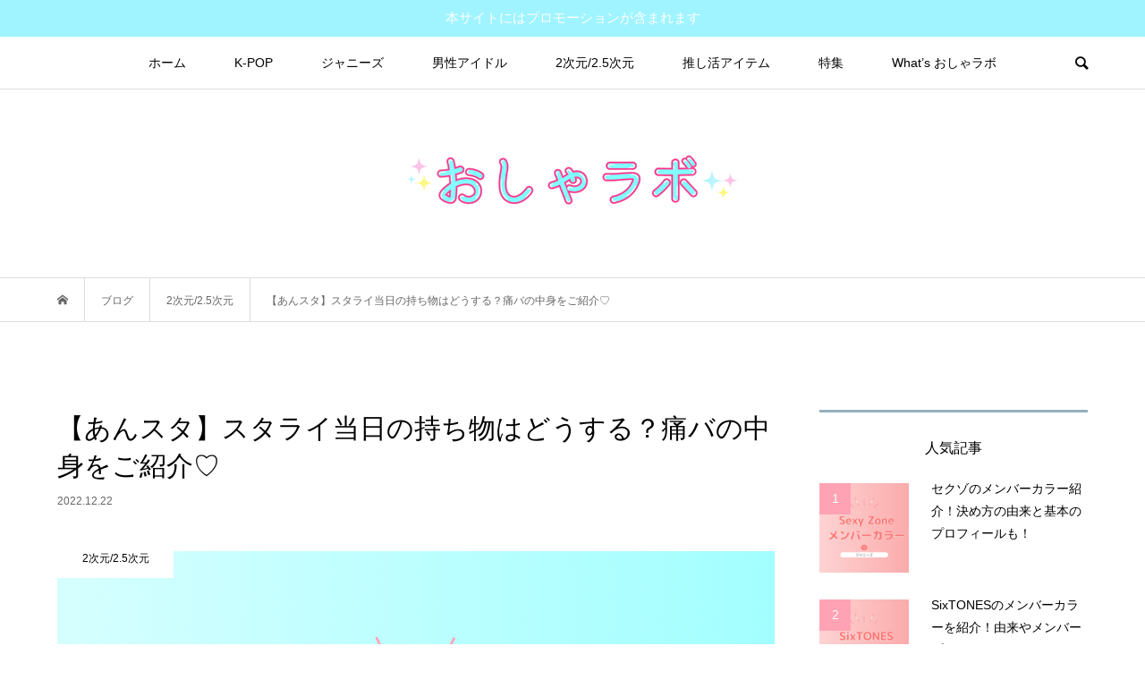

--- FILE ---
content_type: text/html; charset=UTF-8
request_url: https://osha.jp/2-5/sutaraimochimono/
body_size: 27636
content:
<!DOCTYPE html>
<html dir="ltr" lang="ja" prefix="og: https://ogp.me/ns#">
<head >
<meta charset="UTF-8">
<meta name="description" content="個性あふれるアイドルをプロデュースできるあんさんぶるスターズ&amp;#x203c;︎スタライとは『あんさんぶるスターズ&amp;#x203c;』のアイドルたちが、ステージ上でパフォーマンスを披露するバーチャル音楽ライブです！大好きなキャラに会えるなら、...">
<meta name="viewport" content="width=device-width">
<title>【あんスタ】スタライ当日の持ち物はどうする？痛バの中身をご紹介♡ - おしゃラボ</title>

		<!-- All in One SEO 4.4.5.1 - aioseo.com -->
		<meta name="description" content="個性あふれるアイドルをプロデュースできるあんさんぶるスターズ‼︎スタライとは『あんさんぶるスター 個性あふれるアイドルをプロデュースできるあんさんぶるスターズ‼︎ スタライとは『あんさんぶるスターズ‼』のアイドルたちが、ステージ上でパフォーマンスを披露するバーチャル音楽ライブです！ 大好きなキャラに会えるなら、準備を完璧にして会場に向かいたいですよね。 初めて参戦する方も、何回も参戦されている方も、ぜひこの記事を読んでスタライの準備をしてみてください♡" />
		<meta name="robots" content="max-image-preview:large" />
		<meta name="google-site-verification" content="CZLMNn1mfsGWzSTomZ0gp_PD0fudxki2v_vkqUBSeBM" />
		<link rel="canonical" href="https://osha.jp/2-5/sutaraimochimono/" />
		<meta name="generator" content="All in One SEO (AIOSEO) 4.4.5.1" />

		<!-- Google tag (gtag.js) -->
<script async src="https://www.googletagmanager.com/gtag/js?id=G-KDZW8SJ9H3"></script>
<script>
  window.dataLayer = window.dataLayer || [];
  function gtag(){dataLayer.push(arguments);}
  gtag('js', new Date());

  gtag('config', 'G-KDZW8SJ9H3');
</script>
		<meta property="og:locale" content="ja_JP" />
		<meta property="og:site_name" content="おしゃラボ - ここは”推し活×おしゃれ”の研究所。推し活女子の日常生活から推し活シーンまでを、おしゃれに可愛くしたいという思いから生まれたWEBメディアです。" />
		<meta property="og:type" content="article" />
		<meta property="og:title" content="【あんスタ】スタライ当日の持ち物はどうする？痛バの中身をご紹介♡ - おしゃラボ" />
		<meta property="og:description" content="個性あふれるアイドルをプロデュースできるあんさんぶるスターズ‼︎スタライとは『あんさんぶるスター 個性あふれるアイドルをプロデュースできるあんさんぶるスターズ‼︎ スタライとは『あんさんぶるスターズ‼』のアイドルたちが、ステージ上でパフォーマンスを披露するバーチャル音楽ライブです！ 大好きなキャラに会えるなら、準備を完璧にして会場に向かいたいですよね。 初めて参戦する方も、何回も参戦されている方も、ぜひこの記事を読んでスタライの準備をしてみてください♡" />
		<meta property="og:url" content="https://osha.jp/2-5/sutaraimochimono/" />
		<meta property="og:image" content="https://osha.jp/wp-content/uploads/2022/12/IMG_1489.png" />
		<meta property="og:image:secure_url" content="https://osha.jp/wp-content/uploads/2022/12/IMG_1489.png" />
		<meta property="og:image:width" content="1200" />
		<meta property="og:image:height" content="630" />
		<meta property="article:published_time" content="2022-12-22T02:00:00+00:00" />
		<meta property="article:modified_time" content="2022-12-14T05:36:53+00:00" />
		<meta name="twitter:card" content="summary_large_image" />
		<meta name="twitter:title" content="【あんスタ】スタライ当日の持ち物はどうする？痛バの中身をご紹介♡ - おしゃラボ" />
		<meta name="twitter:description" content="個性あふれるアイドルをプロデュースできるあんさんぶるスターズ‼︎スタライとは『あんさんぶるスター 個性あふれるアイドルをプロデュースできるあんさんぶるスターズ‼︎ スタライとは『あんさんぶるスターズ‼』のアイドルたちが、ステージ上でパフォーマンスを披露するバーチャル音楽ライブです！ 大好きなキャラに会えるなら、準備を完璧にして会場に向かいたいですよね。 初めて参戦する方も、何回も参戦されている方も、ぜひこの記事を読んでスタライの準備をしてみてください♡" />
		<meta name="twitter:image" content="https://osha.jp/wp-content/uploads/2022/12/IMG_1489.png" />
		<script type="application/ld+json" class="aioseo-schema">
			{"@context":"https:\/\/schema.org","@graph":[{"@type":"BlogPosting","@id":"https:\/\/osha.jp\/2-5\/sutaraimochimono\/#blogposting","name":"\u3010\u3042\u3093\u30b9\u30bf\u3011\u30b9\u30bf\u30e9\u30a4\u5f53\u65e5\u306e\u6301\u3061\u7269\u306f\u3069\u3046\u3059\u308b\uff1f\u75db\u30d0\u306e\u4e2d\u8eab\u3092\u3054\u7d39\u4ecb\u2661 - \u304a\u3057\u3083\u30e9\u30dc","headline":"\u3010\u3042\u3093\u30b9\u30bf\u3011\u30b9\u30bf\u30e9\u30a4\u5f53\u65e5\u306e\u6301\u3061\u7269\u306f\u3069\u3046\u3059\u308b\uff1f\u75db\u30d0\u306e\u4e2d\u8eab\u3092\u3054\u7d39\u4ecb\u2661","author":{"@id":"https:\/\/osha.jp\/author\/teramoto-satsuki\/#author"},"publisher":{"@id":"https:\/\/osha.jp\/#organization"},"image":{"@type":"ImageObject","url":"https:\/\/osha.jp\/wp-content\/uploads\/2022\/12\/IMG_1489.png","width":1200,"height":630,"caption":"\u3010\u3042\u3093\u30b9\u30bf\u3011\u30b9\u30bf\u30e9\u30a4\u5f53\u65e5\u306e\u6301\u3061\u7269\u306f\u3069\u3046\u3059\u308b\uff1f\u75db\u30d0\u306e\u4e2d\u8eab\u3092\u3054\u7d39\u4ecb\u2661"},"datePublished":"2022-12-22T02:00:00+09:00","dateModified":"2022-12-14T05:36:53+09:00","inLanguage":"ja","mainEntityOfPage":{"@id":"https:\/\/osha.jp\/2-5\/sutaraimochimono\/#webpage"},"isPartOf":{"@id":"https:\/\/osha.jp\/2-5\/sutaraimochimono\/#webpage"},"articleSection":"2\u6b21\u5143\/2.5\u6b21\u5143, \u3042\u3093\u30b9\u30bf, \u30b9\u30bf\u30e9\u30a4, \u63a8\u3057\u6d3b, Teramoto Satsuki"},{"@type":"BreadcrumbList","@id":"https:\/\/osha.jp\/2-5\/sutaraimochimono\/#breadcrumblist","itemListElement":[{"@type":"ListItem","@id":"https:\/\/osha.jp\/#listItem","position":1,"item":{"@type":"WebPage","@id":"https:\/\/osha.jp\/","name":"\u30db\u30fc\u30e0","description":"\u3053\u3053\u306f\u3001\u201d\u63a8\u3057\u6d3b\u00d7\u304a\u3057\u3083\u308c\u201d\u306e\u7814\u7a76\u6240\u3002 \u63a8\u3057\u6d3b\u5973\u5b50\u306e\u65e5\u5e38\u751f\u6d3b\u304b\u3089\u63a8\u3057\u6d3b\u30b7\u30fc\u30f3\u307e\u3067\u3092\u3001\u304a\u3057\u3083\u308c\u306b\u53ef\u611b\u304f\u3057\u305f\u3044\u3068\u3044\u3046\u601d\u3044\u304b\u3089\u751f\u307e\u308c\u305fWEB\u30e1\u30c7\u30a3\u30a2\u3067\u3059\u3002 \u304a\u3057\u3083\u30e9\u30dc\u7de8\u96c6\u90e8\u306b\u306f\u30c8\u30ec\u30f3\u30c9\u306b\u3082\u654f\u611f\u3067\u3055\u307e\u3056\u307e\u306a\u63a8\u3057\u6d3b\u3092\u3057\u3066\u3044\u308b\u5973\u5b50\u304c\u5728\u7c4d\u3002 \u305d\u3093\u306a\u30ea\u30a2\u30eb\u63a8\u3057\u6d3b\u5973\u5b50\u3067\u3042\u308b\u7de8\u96c6\u90e8\u54e1\u304c\u300c\u672c\u5f53\u306b\u826f\u3044\u3068\u601d\u3063\u305f\u3082\u306e\u300d\u3084\u300c\u304a\u3059\u3059\u3081\u3057\u305f\u3044\u3082\u306e\u300d\u306a\u3069\u3092\u30d4\u30c3\u30af\u30a2\u30c3\u30d7\u3057\u3001\u3042\u306a\u305f\u306e\u63a8\u3057\u6d3b\u3092\u30b5\u30dd\u30fc\u30c8\u3057\u307e\u3059\u3002","url":"https:\/\/osha.jp\/"},"nextItem":"https:\/\/osha.jp\/category\/2-5\/#listItem"},{"@type":"ListItem","@id":"https:\/\/osha.jp\/category\/2-5\/#listItem","position":2,"item":{"@type":"WebPage","@id":"https:\/\/osha.jp\/category\/2-5\/","name":"2\u6b21\u5143\/2.5\u6b21\u5143","description":"\u500b\u6027\u3042\u3075\u308c\u308b\u30a2\u30a4\u30c9\u30eb\u3092\u30d7\u30ed\u30c7\u30e5\u30fc\u30b9\u3067\u304d\u308b\u3042\u3093\u3055\u3093\u3076\u308b\u30b9\u30bf\u30fc\u30ba\u203c\ufe0e\u30b9\u30bf\u30e9\u30a4\u3068\u306f\u300e\u3042\u3093\u3055\u3093\u3076\u308b\u30b9\u30bf\u30fc \u500b\u6027\u3042\u3075\u308c\u308b\u30a2\u30a4\u30c9\u30eb\u3092\u30d7\u30ed\u30c7\u30e5\u30fc\u30b9\u3067\u304d\u308b\u3042\u3093\u3055\u3093\u3076\u308b\u30b9\u30bf\u30fc\u30ba\u203c\ufe0e \u30b9\u30bf\u30e9\u30a4\u3068\u306f\u300e\u3042\u3093\u3055\u3093\u3076\u308b\u30b9\u30bf\u30fc\u30ba\u203c\u300f\u306e\u30a2\u30a4\u30c9\u30eb\u305f\u3061\u304c\u3001\u30b9\u30c6\u30fc\u30b8\u4e0a\u3067\u30d1\u30d5\u30a9\u30fc\u30de\u30f3\u30b9\u3092\u62ab\u9732\u3059\u308b\u30d0\u30fc\u30c1\u30e3\u30eb\u97f3\u697d\u30e9\u30a4\u30d6\u3067\u3059\uff01 \u5927\u597d\u304d\u306a\u30ad\u30e3\u30e9\u306b\u4f1a\u3048\u308b\u306a\u3089\u3001\u6e96\u5099\u3092\u5b8c\u74a7\u306b\u3057\u3066\u4f1a\u5834\u306b\u5411\u304b\u3044\u305f\u3044\u3067\u3059\u3088\u306d\u3002 \u521d\u3081\u3066\u53c2\u6226\u3059\u308b\u65b9\u3082\u3001\u4f55\u56de\u3082\u53c2\u6226\u3055\u308c\u3066\u3044\u308b\u65b9\u3082\u3001\u305c\u3072\u3053\u306e\u8a18\u4e8b\u3092\u8aad\u3093\u3067\u30b9\u30bf\u30e9\u30a4\u306e\u6e96\u5099\u3092\u3057\u3066\u307f\u3066\u304f\u3060\u3055\u3044\u2661","url":"https:\/\/osha.jp\/category\/2-5\/"},"nextItem":"https:\/\/osha.jp\/2-5\/sutaraimochimono\/#listItem","previousItem":"https:\/\/osha.jp\/#listItem"},{"@type":"ListItem","@id":"https:\/\/osha.jp\/2-5\/sutaraimochimono\/#listItem","position":3,"item":{"@type":"WebPage","@id":"https:\/\/osha.jp\/2-5\/sutaraimochimono\/","name":"\u3010\u3042\u3093\u30b9\u30bf\u3011\u30b9\u30bf\u30e9\u30a4\u5f53\u65e5\u306e\u6301\u3061\u7269\u306f\u3069\u3046\u3059\u308b\uff1f\u75db\u30d0\u306e\u4e2d\u8eab\u3092\u3054\u7d39\u4ecb\u2661","description":"\u500b\u6027\u3042\u3075\u308c\u308b\u30a2\u30a4\u30c9\u30eb\u3092\u30d7\u30ed\u30c7\u30e5\u30fc\u30b9\u3067\u304d\u308b\u3042\u3093\u3055\u3093\u3076\u308b\u30b9\u30bf\u30fc\u30ba\u203c\ufe0e\u30b9\u30bf\u30e9\u30a4\u3068\u306f\u300e\u3042\u3093\u3055\u3093\u3076\u308b\u30b9\u30bf\u30fc \u500b\u6027\u3042\u3075\u308c\u308b\u30a2\u30a4\u30c9\u30eb\u3092\u30d7\u30ed\u30c7\u30e5\u30fc\u30b9\u3067\u304d\u308b\u3042\u3093\u3055\u3093\u3076\u308b\u30b9\u30bf\u30fc\u30ba\u203c\ufe0e \u30b9\u30bf\u30e9\u30a4\u3068\u306f\u300e\u3042\u3093\u3055\u3093\u3076\u308b\u30b9\u30bf\u30fc\u30ba\u203c\u300f\u306e\u30a2\u30a4\u30c9\u30eb\u305f\u3061\u304c\u3001\u30b9\u30c6\u30fc\u30b8\u4e0a\u3067\u30d1\u30d5\u30a9\u30fc\u30de\u30f3\u30b9\u3092\u62ab\u9732\u3059\u308b\u30d0\u30fc\u30c1\u30e3\u30eb\u97f3\u697d\u30e9\u30a4\u30d6\u3067\u3059\uff01 \u5927\u597d\u304d\u306a\u30ad\u30e3\u30e9\u306b\u4f1a\u3048\u308b\u306a\u3089\u3001\u6e96\u5099\u3092\u5b8c\u74a7\u306b\u3057\u3066\u4f1a\u5834\u306b\u5411\u304b\u3044\u305f\u3044\u3067\u3059\u3088\u306d\u3002 \u521d\u3081\u3066\u53c2\u6226\u3059\u308b\u65b9\u3082\u3001\u4f55\u56de\u3082\u53c2\u6226\u3055\u308c\u3066\u3044\u308b\u65b9\u3082\u3001\u305c\u3072\u3053\u306e\u8a18\u4e8b\u3092\u8aad\u3093\u3067\u30b9\u30bf\u30e9\u30a4\u306e\u6e96\u5099\u3092\u3057\u3066\u307f\u3066\u304f\u3060\u3055\u3044\u2661","url":"https:\/\/osha.jp\/2-5\/sutaraimochimono\/"},"previousItem":"https:\/\/osha.jp\/category\/2-5\/#listItem"}]},{"@type":"Organization","@id":"https:\/\/osha.jp\/#organization","name":"\u304a\u3057\u3083\u30e9\u30dc","url":"https:\/\/osha.jp\/","logo":{"@type":"ImageObject","url":"https:\/\/osha.jp\/wp-content\/uploads\/2022\/08\/\u540d\u79f0\u672a\u8a2d\u5b9a\u306e\u30c6\u3099\u30b5\u3099\u30a4\u30f3-2.png","@id":"https:\/\/osha.jp\/#organizationLogo","width":170,"height":50,"caption":"\u30d8\u30c3\u30c0\u30fc\u30ed\u30b4\u7528"},"image":{"@id":"https:\/\/osha.jp\/#organizationLogo"},"sameAs":["https:\/\/www.instagram.com\/osha.lab\/?hl=ja"]},{"@type":"Person","@id":"https:\/\/osha.jp\/author\/teramoto-satsuki\/#author","url":"https:\/\/osha.jp\/author\/teramoto-satsuki\/","name":"\u3055\u3063\u3061\u3083\u3093","image":{"@type":"ImageObject","@id":"https:\/\/osha.jp\/2-5\/sutaraimochimono\/#authorImage","url":"https:\/\/secure.gravatar.com\/avatar\/daafae13b614e3f000033657c7cbb368e094c8070d745bb3e4e2256860f3a394?s=96&d=mm&r=g","width":96,"height":96,"caption":"\u3055\u3063\u3061\u3083\u3093"}},{"@type":"WebPage","@id":"https:\/\/osha.jp\/2-5\/sutaraimochimono\/#webpage","url":"https:\/\/osha.jp\/2-5\/sutaraimochimono\/","name":"\u3010\u3042\u3093\u30b9\u30bf\u3011\u30b9\u30bf\u30e9\u30a4\u5f53\u65e5\u306e\u6301\u3061\u7269\u306f\u3069\u3046\u3059\u308b\uff1f\u75db\u30d0\u306e\u4e2d\u8eab\u3092\u3054\u7d39\u4ecb\u2661 - \u304a\u3057\u3083\u30e9\u30dc","description":"\u500b\u6027\u3042\u3075\u308c\u308b\u30a2\u30a4\u30c9\u30eb\u3092\u30d7\u30ed\u30c7\u30e5\u30fc\u30b9\u3067\u304d\u308b\u3042\u3093\u3055\u3093\u3076\u308b\u30b9\u30bf\u30fc\u30ba\u203c\ufe0e\u30b9\u30bf\u30e9\u30a4\u3068\u306f\u300e\u3042\u3093\u3055\u3093\u3076\u308b\u30b9\u30bf\u30fc \u500b\u6027\u3042\u3075\u308c\u308b\u30a2\u30a4\u30c9\u30eb\u3092\u30d7\u30ed\u30c7\u30e5\u30fc\u30b9\u3067\u304d\u308b\u3042\u3093\u3055\u3093\u3076\u308b\u30b9\u30bf\u30fc\u30ba\u203c\ufe0e \u30b9\u30bf\u30e9\u30a4\u3068\u306f\u300e\u3042\u3093\u3055\u3093\u3076\u308b\u30b9\u30bf\u30fc\u30ba\u203c\u300f\u306e\u30a2\u30a4\u30c9\u30eb\u305f\u3061\u304c\u3001\u30b9\u30c6\u30fc\u30b8\u4e0a\u3067\u30d1\u30d5\u30a9\u30fc\u30de\u30f3\u30b9\u3092\u62ab\u9732\u3059\u308b\u30d0\u30fc\u30c1\u30e3\u30eb\u97f3\u697d\u30e9\u30a4\u30d6\u3067\u3059\uff01 \u5927\u597d\u304d\u306a\u30ad\u30e3\u30e9\u306b\u4f1a\u3048\u308b\u306a\u3089\u3001\u6e96\u5099\u3092\u5b8c\u74a7\u306b\u3057\u3066\u4f1a\u5834\u306b\u5411\u304b\u3044\u305f\u3044\u3067\u3059\u3088\u306d\u3002 \u521d\u3081\u3066\u53c2\u6226\u3059\u308b\u65b9\u3082\u3001\u4f55\u56de\u3082\u53c2\u6226\u3055\u308c\u3066\u3044\u308b\u65b9\u3082\u3001\u305c\u3072\u3053\u306e\u8a18\u4e8b\u3092\u8aad\u3093\u3067\u30b9\u30bf\u30e9\u30a4\u306e\u6e96\u5099\u3092\u3057\u3066\u307f\u3066\u304f\u3060\u3055\u3044\u2661","inLanguage":"ja","isPartOf":{"@id":"https:\/\/osha.jp\/#website"},"breadcrumb":{"@id":"https:\/\/osha.jp\/2-5\/sutaraimochimono\/#breadcrumblist"},"author":{"@id":"https:\/\/osha.jp\/author\/teramoto-satsuki\/#author"},"creator":{"@id":"https:\/\/osha.jp\/author\/teramoto-satsuki\/#author"},"image":{"@type":"ImageObject","url":"https:\/\/osha.jp\/wp-content\/uploads\/2022\/12\/IMG_1489.png","@id":"https:\/\/osha.jp\/#mainImage","width":1200,"height":630,"caption":"\u3010\u3042\u3093\u30b9\u30bf\u3011\u30b9\u30bf\u30e9\u30a4\u5f53\u65e5\u306e\u6301\u3061\u7269\u306f\u3069\u3046\u3059\u308b\uff1f\u75db\u30d0\u306e\u4e2d\u8eab\u3092\u3054\u7d39\u4ecb\u2661"},"primaryImageOfPage":{"@id":"https:\/\/osha.jp\/2-5\/sutaraimochimono\/#mainImage"},"datePublished":"2022-12-22T02:00:00+09:00","dateModified":"2022-12-14T05:36:53+09:00"},{"@type":"WebSite","@id":"https:\/\/osha.jp\/#website","url":"https:\/\/osha.jp\/","name":"\u304a\u3057\u3083\u30e9\u30dc","description":"\u3053\u3053\u306f\u201d\u63a8\u3057\u6d3b\u00d7\u304a\u3057\u3083\u308c\u201d\u306e\u7814\u7a76\u6240\u3002\u63a8\u3057\u6d3b\u5973\u5b50\u306e\u65e5\u5e38\u751f\u6d3b\u304b\u3089\u63a8\u3057\u6d3b\u30b7\u30fc\u30f3\u307e\u3067\u3092\u3001\u304a\u3057\u3083\u308c\u306b\u53ef\u611b\u304f\u3057\u305f\u3044\u3068\u3044\u3046\u601d\u3044\u304b\u3089\u751f\u307e\u308c\u305fWEB\u30e1\u30c7\u30a3\u30a2\u3067\u3059\u3002","inLanguage":"ja","publisher":{"@id":"https:\/\/osha.jp\/#organization"}}]}
		</script>
		<!-- All in One SEO -->


<!-- Google Tag Manager for WordPress by gtm4wp.com -->
<script data-cfasync="false" data-pagespeed-no-defer>
	var gtm4wp_datalayer_name = "dataLayer";
	var dataLayer = dataLayer || [];
</script>
<!-- End Google Tag Manager for WordPress by gtm4wp.com --><link rel="alternate" type="application/rss+xml" title="おしゃラボ &raquo; 【あんスタ】スタライ当日の持ち物はどうする？痛バの中身をご紹介♡ のコメントのフィード" href="https://osha.jp/2-5/sutaraimochimono/feed/" />
<link rel="alternate" title="oEmbed (JSON)" type="application/json+oembed" href="https://osha.jp/wp-json/oembed/1.0/embed?url=https%3A%2F%2Fosha.jp%2F2-5%2Fsutaraimochimono%2F" />
<link rel="alternate" title="oEmbed (XML)" type="text/xml+oembed" href="https://osha.jp/wp-json/oembed/1.0/embed?url=https%3A%2F%2Fosha.jp%2F2-5%2Fsutaraimochimono%2F&#038;format=xml" />
		<!-- This site uses the Google Analytics by MonsterInsights plugin v8.19 - Using Analytics tracking - https://www.monsterinsights.com/ -->
		<!-- Note: MonsterInsights is not currently configured on this site. The site owner needs to authenticate with Google Analytics in the MonsterInsights settings panel. -->
					<!-- No tracking code set -->
				<!-- / Google Analytics by MonsterInsights -->
		<style id='wp-img-auto-sizes-contain-inline-css' type='text/css'>
img:is([sizes=auto i],[sizes^="auto," i]){contain-intrinsic-size:3000px 1500px}
/*# sourceURL=wp-img-auto-sizes-contain-inline-css */
</style>
<link rel='stylesheet' id='snow-monkey-blocks/child-pages/nopro-css' href='https://osha.jp/wp-content/plugins/snow-monkey-blocks/dist/blocks/child-pages/nopro.css?ver=1694450085' type='text/css' media='all' />
<link rel='stylesheet' id='snow-monkey-blocks/contents-outline/nopro-css' href='https://osha.jp/wp-content/plugins/snow-monkey-blocks/dist/blocks/contents-outline/nopro.css?ver=1694450085' type='text/css' media='all' />
<link rel='stylesheet' id='snow-monkey-blocks/like-me-box/nopro-css' href='https://osha.jp/wp-content/plugins/snow-monkey-blocks/dist/blocks/like-me-box/nopro.css?ver=1694450085' type='text/css' media='all' />
<link rel='stylesheet' id='snow-monkey-blocks/pickup-slider/nopro-css' href='https://osha.jp/wp-content/plugins/snow-monkey-blocks/dist/blocks/pickup-slider/nopro.css?ver=1694450085' type='text/css' media='all' />
<link rel='stylesheet' id='snow-monkey-blocks/recent-posts/nopro-css' href='https://osha.jp/wp-content/plugins/snow-monkey-blocks/dist/blocks/recent-posts/nopro.css?ver=1694450085' type='text/css' media='all' />
<link rel='stylesheet' id='snow-monkey-blocks/rss/nopro-css' href='https://osha.jp/wp-content/plugins/snow-monkey-blocks/dist/blocks/rss/nopro.css?ver=1694450085' type='text/css' media='all' />
<link rel='stylesheet' id='snow-monkey-blocks/taxonomy-posts/nopro-css' href='https://osha.jp/wp-content/plugins/snow-monkey-blocks/dist/blocks/taxonomy-posts/nopro.css?ver=1694450085' type='text/css' media='all' />
<link rel='stylesheet' id='snow-monkey-blocks/taxonomy-terms/nopro-css' href='https://osha.jp/wp-content/plugins/snow-monkey-blocks/dist/blocks/taxonomy-terms/nopro.css?ver=1694450085' type='text/css' media='all' />
<style id='wp-emoji-styles-inline-css' type='text/css'>

	img.wp-smiley, img.emoji {
		display: inline !important;
		border: none !important;
		box-shadow: none !important;
		height: 1em !important;
		width: 1em !important;
		margin: 0 0.07em !important;
		vertical-align: -0.1em !important;
		background: none !important;
		padding: 0 !important;
	}
/*# sourceURL=wp-emoji-styles-inline-css */
</style>
<style id='wp-block-library-inline-css' type='text/css'>
:root{--wp-block-synced-color:#7a00df;--wp-block-synced-color--rgb:122,0,223;--wp-bound-block-color:var(--wp-block-synced-color);--wp-editor-canvas-background:#ddd;--wp-admin-theme-color:#007cba;--wp-admin-theme-color--rgb:0,124,186;--wp-admin-theme-color-darker-10:#006ba1;--wp-admin-theme-color-darker-10--rgb:0,107,160.5;--wp-admin-theme-color-darker-20:#005a87;--wp-admin-theme-color-darker-20--rgb:0,90,135;--wp-admin-border-width-focus:2px}@media (min-resolution:192dpi){:root{--wp-admin-border-width-focus:1.5px}}.wp-element-button{cursor:pointer}:root .has-very-light-gray-background-color{background-color:#eee}:root .has-very-dark-gray-background-color{background-color:#313131}:root .has-very-light-gray-color{color:#eee}:root .has-very-dark-gray-color{color:#313131}:root .has-vivid-green-cyan-to-vivid-cyan-blue-gradient-background{background:linear-gradient(135deg,#00d084,#0693e3)}:root .has-purple-crush-gradient-background{background:linear-gradient(135deg,#34e2e4,#4721fb 50%,#ab1dfe)}:root .has-hazy-dawn-gradient-background{background:linear-gradient(135deg,#faaca8,#dad0ec)}:root .has-subdued-olive-gradient-background{background:linear-gradient(135deg,#fafae1,#67a671)}:root .has-atomic-cream-gradient-background{background:linear-gradient(135deg,#fdd79a,#004a59)}:root .has-nightshade-gradient-background{background:linear-gradient(135deg,#330968,#31cdcf)}:root .has-midnight-gradient-background{background:linear-gradient(135deg,#020381,#2874fc)}:root{--wp--preset--font-size--normal:16px;--wp--preset--font-size--huge:42px}.has-regular-font-size{font-size:1em}.has-larger-font-size{font-size:2.625em}.has-normal-font-size{font-size:var(--wp--preset--font-size--normal)}.has-huge-font-size{font-size:var(--wp--preset--font-size--huge)}.has-text-align-center{text-align:center}.has-text-align-left{text-align:left}.has-text-align-right{text-align:right}.has-fit-text{white-space:nowrap!important}#end-resizable-editor-section{display:none}.aligncenter{clear:both}.items-justified-left{justify-content:flex-start}.items-justified-center{justify-content:center}.items-justified-right{justify-content:flex-end}.items-justified-space-between{justify-content:space-between}.screen-reader-text{border:0;clip-path:inset(50%);height:1px;margin:-1px;overflow:hidden;padding:0;position:absolute;width:1px;word-wrap:normal!important}.screen-reader-text:focus{background-color:#ddd;clip-path:none;color:#444;display:block;font-size:1em;height:auto;left:5px;line-height:normal;padding:15px 23px 14px;text-decoration:none;top:5px;width:auto;z-index:100000}html :where(.has-border-color){border-style:solid}html :where([style*=border-top-color]){border-top-style:solid}html :where([style*=border-right-color]){border-right-style:solid}html :where([style*=border-bottom-color]){border-bottom-style:solid}html :where([style*=border-left-color]){border-left-style:solid}html :where([style*=border-width]){border-style:solid}html :where([style*=border-top-width]){border-top-style:solid}html :where([style*=border-right-width]){border-right-style:solid}html :where([style*=border-bottom-width]){border-bottom-style:solid}html :where([style*=border-left-width]){border-left-style:solid}html :where(img[class*=wp-image-]){height:auto;max-width:100%}:where(figure){margin:0 0 1em}html :where(.is-position-sticky){--wp-admin--admin-bar--position-offset:var(--wp-admin--admin-bar--height,0px)}@media screen and (max-width:600px){html :where(.is-position-sticky){--wp-admin--admin-bar--position-offset:0px}}

/*# sourceURL=wp-block-library-inline-css */
</style><style id='wp-block-heading-inline-css' type='text/css'>
h1:where(.wp-block-heading).has-background,h2:where(.wp-block-heading).has-background,h3:where(.wp-block-heading).has-background,h4:where(.wp-block-heading).has-background,h5:where(.wp-block-heading).has-background,h6:where(.wp-block-heading).has-background{padding:1.25em 2.375em}h1.has-text-align-left[style*=writing-mode]:where([style*=vertical-lr]),h1.has-text-align-right[style*=writing-mode]:where([style*=vertical-rl]),h2.has-text-align-left[style*=writing-mode]:where([style*=vertical-lr]),h2.has-text-align-right[style*=writing-mode]:where([style*=vertical-rl]),h3.has-text-align-left[style*=writing-mode]:where([style*=vertical-lr]),h3.has-text-align-right[style*=writing-mode]:where([style*=vertical-rl]),h4.has-text-align-left[style*=writing-mode]:where([style*=vertical-lr]),h4.has-text-align-right[style*=writing-mode]:where([style*=vertical-rl]),h5.has-text-align-left[style*=writing-mode]:where([style*=vertical-lr]),h5.has-text-align-right[style*=writing-mode]:where([style*=vertical-rl]),h6.has-text-align-left[style*=writing-mode]:where([style*=vertical-lr]),h6.has-text-align-right[style*=writing-mode]:where([style*=vertical-rl]){rotate:180deg}
/*# sourceURL=https://osha.jp/wp-includes/blocks/heading/style.min.css */
</style>
<style id='wp-block-image-inline-css' type='text/css'>
.wp-block-image>a,.wp-block-image>figure>a{display:inline-block}.wp-block-image img{box-sizing:border-box;height:auto;max-width:100%;vertical-align:bottom}@media not (prefers-reduced-motion){.wp-block-image img.hide{visibility:hidden}.wp-block-image img.show{animation:show-content-image .4s}}.wp-block-image[style*=border-radius] img,.wp-block-image[style*=border-radius]>a{border-radius:inherit}.wp-block-image.has-custom-border img{box-sizing:border-box}.wp-block-image.aligncenter{text-align:center}.wp-block-image.alignfull>a,.wp-block-image.alignwide>a{width:100%}.wp-block-image.alignfull img,.wp-block-image.alignwide img{height:auto;width:100%}.wp-block-image .aligncenter,.wp-block-image .alignleft,.wp-block-image .alignright,.wp-block-image.aligncenter,.wp-block-image.alignleft,.wp-block-image.alignright{display:table}.wp-block-image .aligncenter>figcaption,.wp-block-image .alignleft>figcaption,.wp-block-image .alignright>figcaption,.wp-block-image.aligncenter>figcaption,.wp-block-image.alignleft>figcaption,.wp-block-image.alignright>figcaption{caption-side:bottom;display:table-caption}.wp-block-image .alignleft{float:left;margin:.5em 1em .5em 0}.wp-block-image .alignright{float:right;margin:.5em 0 .5em 1em}.wp-block-image .aligncenter{margin-left:auto;margin-right:auto}.wp-block-image :where(figcaption){margin-bottom:1em;margin-top:.5em}.wp-block-image.is-style-circle-mask img{border-radius:9999px}@supports ((-webkit-mask-image:none) or (mask-image:none)) or (-webkit-mask-image:none){.wp-block-image.is-style-circle-mask img{border-radius:0;-webkit-mask-image:url('data:image/svg+xml;utf8,<svg viewBox="0 0 100 100" xmlns="http://www.w3.org/2000/svg"><circle cx="50" cy="50" r="50"/></svg>');mask-image:url('data:image/svg+xml;utf8,<svg viewBox="0 0 100 100" xmlns="http://www.w3.org/2000/svg"><circle cx="50" cy="50" r="50"/></svg>');mask-mode:alpha;-webkit-mask-position:center;mask-position:center;-webkit-mask-repeat:no-repeat;mask-repeat:no-repeat;-webkit-mask-size:contain;mask-size:contain}}:root :where(.wp-block-image.is-style-rounded img,.wp-block-image .is-style-rounded img){border-radius:9999px}.wp-block-image figure{margin:0}.wp-lightbox-container{display:flex;flex-direction:column;position:relative}.wp-lightbox-container img{cursor:zoom-in}.wp-lightbox-container img:hover+button{opacity:1}.wp-lightbox-container button{align-items:center;backdrop-filter:blur(16px) saturate(180%);background-color:#5a5a5a40;border:none;border-radius:4px;cursor:zoom-in;display:flex;height:20px;justify-content:center;opacity:0;padding:0;position:absolute;right:16px;text-align:center;top:16px;width:20px;z-index:100}@media not (prefers-reduced-motion){.wp-lightbox-container button{transition:opacity .2s ease}}.wp-lightbox-container button:focus-visible{outline:3px auto #5a5a5a40;outline:3px auto -webkit-focus-ring-color;outline-offset:3px}.wp-lightbox-container button:hover{cursor:pointer;opacity:1}.wp-lightbox-container button:focus{opacity:1}.wp-lightbox-container button:focus,.wp-lightbox-container button:hover,.wp-lightbox-container button:not(:hover):not(:active):not(.has-background){background-color:#5a5a5a40;border:none}.wp-lightbox-overlay{box-sizing:border-box;cursor:zoom-out;height:100vh;left:0;overflow:hidden;position:fixed;top:0;visibility:hidden;width:100%;z-index:100000}.wp-lightbox-overlay .close-button{align-items:center;cursor:pointer;display:flex;justify-content:center;min-height:40px;min-width:40px;padding:0;position:absolute;right:calc(env(safe-area-inset-right) + 16px);top:calc(env(safe-area-inset-top) + 16px);z-index:5000000}.wp-lightbox-overlay .close-button:focus,.wp-lightbox-overlay .close-button:hover,.wp-lightbox-overlay .close-button:not(:hover):not(:active):not(.has-background){background:none;border:none}.wp-lightbox-overlay .lightbox-image-container{height:var(--wp--lightbox-container-height);left:50%;overflow:hidden;position:absolute;top:50%;transform:translate(-50%,-50%);transform-origin:top left;width:var(--wp--lightbox-container-width);z-index:9999999999}.wp-lightbox-overlay .wp-block-image{align-items:center;box-sizing:border-box;display:flex;height:100%;justify-content:center;margin:0;position:relative;transform-origin:0 0;width:100%;z-index:3000000}.wp-lightbox-overlay .wp-block-image img{height:var(--wp--lightbox-image-height);min-height:var(--wp--lightbox-image-height);min-width:var(--wp--lightbox-image-width);width:var(--wp--lightbox-image-width)}.wp-lightbox-overlay .wp-block-image figcaption{display:none}.wp-lightbox-overlay button{background:none;border:none}.wp-lightbox-overlay .scrim{background-color:#fff;height:100%;opacity:.9;position:absolute;width:100%;z-index:2000000}.wp-lightbox-overlay.active{visibility:visible}@media not (prefers-reduced-motion){.wp-lightbox-overlay.active{animation:turn-on-visibility .25s both}.wp-lightbox-overlay.active img{animation:turn-on-visibility .35s both}.wp-lightbox-overlay.show-closing-animation:not(.active){animation:turn-off-visibility .35s both}.wp-lightbox-overlay.show-closing-animation:not(.active) img{animation:turn-off-visibility .25s both}.wp-lightbox-overlay.zoom.active{animation:none;opacity:1;visibility:visible}.wp-lightbox-overlay.zoom.active .lightbox-image-container{animation:lightbox-zoom-in .4s}.wp-lightbox-overlay.zoom.active .lightbox-image-container img{animation:none}.wp-lightbox-overlay.zoom.active .scrim{animation:turn-on-visibility .4s forwards}.wp-lightbox-overlay.zoom.show-closing-animation:not(.active){animation:none}.wp-lightbox-overlay.zoom.show-closing-animation:not(.active) .lightbox-image-container{animation:lightbox-zoom-out .4s}.wp-lightbox-overlay.zoom.show-closing-animation:not(.active) .lightbox-image-container img{animation:none}.wp-lightbox-overlay.zoom.show-closing-animation:not(.active) .scrim{animation:turn-off-visibility .4s forwards}}@keyframes show-content-image{0%{visibility:hidden}99%{visibility:hidden}to{visibility:visible}}@keyframes turn-on-visibility{0%{opacity:0}to{opacity:1}}@keyframes turn-off-visibility{0%{opacity:1;visibility:visible}99%{opacity:0;visibility:visible}to{opacity:0;visibility:hidden}}@keyframes lightbox-zoom-in{0%{transform:translate(calc((-100vw + var(--wp--lightbox-scrollbar-width))/2 + var(--wp--lightbox-initial-left-position)),calc(-50vh + var(--wp--lightbox-initial-top-position))) scale(var(--wp--lightbox-scale))}to{transform:translate(-50%,-50%) scale(1)}}@keyframes lightbox-zoom-out{0%{transform:translate(-50%,-50%) scale(1);visibility:visible}99%{visibility:visible}to{transform:translate(calc((-100vw + var(--wp--lightbox-scrollbar-width))/2 + var(--wp--lightbox-initial-left-position)),calc(-50vh + var(--wp--lightbox-initial-top-position))) scale(var(--wp--lightbox-scale));visibility:hidden}}
/*# sourceURL=https://osha.jp/wp-includes/blocks/image/style.min.css */
</style>
<style id='wp-block-list-inline-css' type='text/css'>
ol,ul{box-sizing:border-box}:root :where(.wp-block-list.has-background){padding:1.25em 2.375em}
/*# sourceURL=https://osha.jp/wp-includes/blocks/list/style.min.css */
</style>
<style id='wp-block-paragraph-inline-css' type='text/css'>
.is-small-text{font-size:.875em}.is-regular-text{font-size:1em}.is-large-text{font-size:2.25em}.is-larger-text{font-size:3em}.has-drop-cap:not(:focus):first-letter{float:left;font-size:8.4em;font-style:normal;font-weight:100;line-height:.68;margin:.05em .1em 0 0;text-transform:uppercase}body.rtl .has-drop-cap:not(:focus):first-letter{float:none;margin-left:.1em}p.has-drop-cap.has-background{overflow:hidden}:root :where(p.has-background){padding:1.25em 2.375em}:where(p.has-text-color:not(.has-link-color)) a{color:inherit}p.has-text-align-left[style*="writing-mode:vertical-lr"],p.has-text-align-right[style*="writing-mode:vertical-rl"]{rotate:180deg}
/*# sourceURL=https://osha.jp/wp-includes/blocks/paragraph/style.min.css */
</style>
<style id='global-styles-inline-css' type='text/css'>
:root{--wp--preset--aspect-ratio--square: 1;--wp--preset--aspect-ratio--4-3: 4/3;--wp--preset--aspect-ratio--3-4: 3/4;--wp--preset--aspect-ratio--3-2: 3/2;--wp--preset--aspect-ratio--2-3: 2/3;--wp--preset--aspect-ratio--16-9: 16/9;--wp--preset--aspect-ratio--9-16: 9/16;--wp--preset--color--black: #000000;--wp--preset--color--cyan-bluish-gray: #abb8c3;--wp--preset--color--white: #ffffff;--wp--preset--color--pale-pink: #f78da7;--wp--preset--color--vivid-red: #cf2e2e;--wp--preset--color--luminous-vivid-orange: #ff6900;--wp--preset--color--luminous-vivid-amber: #fcb900;--wp--preset--color--light-green-cyan: #7bdcb5;--wp--preset--color--vivid-green-cyan: #00d084;--wp--preset--color--pale-cyan-blue: #8ed1fc;--wp--preset--color--vivid-cyan-blue: #0693e3;--wp--preset--color--vivid-purple: #9b51e0;--wp--preset--gradient--vivid-cyan-blue-to-vivid-purple: linear-gradient(135deg,rgb(6,147,227) 0%,rgb(155,81,224) 100%);--wp--preset--gradient--light-green-cyan-to-vivid-green-cyan: linear-gradient(135deg,rgb(122,220,180) 0%,rgb(0,208,130) 100%);--wp--preset--gradient--luminous-vivid-amber-to-luminous-vivid-orange: linear-gradient(135deg,rgb(252,185,0) 0%,rgb(255,105,0) 100%);--wp--preset--gradient--luminous-vivid-orange-to-vivid-red: linear-gradient(135deg,rgb(255,105,0) 0%,rgb(207,46,46) 100%);--wp--preset--gradient--very-light-gray-to-cyan-bluish-gray: linear-gradient(135deg,rgb(238,238,238) 0%,rgb(169,184,195) 100%);--wp--preset--gradient--cool-to-warm-spectrum: linear-gradient(135deg,rgb(74,234,220) 0%,rgb(151,120,209) 20%,rgb(207,42,186) 40%,rgb(238,44,130) 60%,rgb(251,105,98) 80%,rgb(254,248,76) 100%);--wp--preset--gradient--blush-light-purple: linear-gradient(135deg,rgb(255,206,236) 0%,rgb(152,150,240) 100%);--wp--preset--gradient--blush-bordeaux: linear-gradient(135deg,rgb(254,205,165) 0%,rgb(254,45,45) 50%,rgb(107,0,62) 100%);--wp--preset--gradient--luminous-dusk: linear-gradient(135deg,rgb(255,203,112) 0%,rgb(199,81,192) 50%,rgb(65,88,208) 100%);--wp--preset--gradient--pale-ocean: linear-gradient(135deg,rgb(255,245,203) 0%,rgb(182,227,212) 50%,rgb(51,167,181) 100%);--wp--preset--gradient--electric-grass: linear-gradient(135deg,rgb(202,248,128) 0%,rgb(113,206,126) 100%);--wp--preset--gradient--midnight: linear-gradient(135deg,rgb(2,3,129) 0%,rgb(40,116,252) 100%);--wp--preset--font-size--small: 13px;--wp--preset--font-size--medium: 20px;--wp--preset--font-size--large: 36px;--wp--preset--font-size--x-large: 42px;--wp--preset--spacing--20: 0.44rem;--wp--preset--spacing--30: 0.67rem;--wp--preset--spacing--40: 1rem;--wp--preset--spacing--50: 1.5rem;--wp--preset--spacing--60: 2.25rem;--wp--preset--spacing--70: 3.38rem;--wp--preset--spacing--80: 5.06rem;--wp--preset--shadow--natural: 6px 6px 9px rgba(0, 0, 0, 0.2);--wp--preset--shadow--deep: 12px 12px 50px rgba(0, 0, 0, 0.4);--wp--preset--shadow--sharp: 6px 6px 0px rgba(0, 0, 0, 0.2);--wp--preset--shadow--outlined: 6px 6px 0px -3px rgb(255, 255, 255), 6px 6px rgb(0, 0, 0);--wp--preset--shadow--crisp: 6px 6px 0px rgb(0, 0, 0);}:where(.is-layout-flex){gap: 0.5em;}:where(.is-layout-grid){gap: 0.5em;}body .is-layout-flex{display: flex;}.is-layout-flex{flex-wrap: wrap;align-items: center;}.is-layout-flex > :is(*, div){margin: 0;}body .is-layout-grid{display: grid;}.is-layout-grid > :is(*, div){margin: 0;}:where(.wp-block-columns.is-layout-flex){gap: 2em;}:where(.wp-block-columns.is-layout-grid){gap: 2em;}:where(.wp-block-post-template.is-layout-flex){gap: 1.25em;}:where(.wp-block-post-template.is-layout-grid){gap: 1.25em;}.has-black-color{color: var(--wp--preset--color--black) !important;}.has-cyan-bluish-gray-color{color: var(--wp--preset--color--cyan-bluish-gray) !important;}.has-white-color{color: var(--wp--preset--color--white) !important;}.has-pale-pink-color{color: var(--wp--preset--color--pale-pink) !important;}.has-vivid-red-color{color: var(--wp--preset--color--vivid-red) !important;}.has-luminous-vivid-orange-color{color: var(--wp--preset--color--luminous-vivid-orange) !important;}.has-luminous-vivid-amber-color{color: var(--wp--preset--color--luminous-vivid-amber) !important;}.has-light-green-cyan-color{color: var(--wp--preset--color--light-green-cyan) !important;}.has-vivid-green-cyan-color{color: var(--wp--preset--color--vivid-green-cyan) !important;}.has-pale-cyan-blue-color{color: var(--wp--preset--color--pale-cyan-blue) !important;}.has-vivid-cyan-blue-color{color: var(--wp--preset--color--vivid-cyan-blue) !important;}.has-vivid-purple-color{color: var(--wp--preset--color--vivid-purple) !important;}.has-black-background-color{background-color: var(--wp--preset--color--black) !important;}.has-cyan-bluish-gray-background-color{background-color: var(--wp--preset--color--cyan-bluish-gray) !important;}.has-white-background-color{background-color: var(--wp--preset--color--white) !important;}.has-pale-pink-background-color{background-color: var(--wp--preset--color--pale-pink) !important;}.has-vivid-red-background-color{background-color: var(--wp--preset--color--vivid-red) !important;}.has-luminous-vivid-orange-background-color{background-color: var(--wp--preset--color--luminous-vivid-orange) !important;}.has-luminous-vivid-amber-background-color{background-color: var(--wp--preset--color--luminous-vivid-amber) !important;}.has-light-green-cyan-background-color{background-color: var(--wp--preset--color--light-green-cyan) !important;}.has-vivid-green-cyan-background-color{background-color: var(--wp--preset--color--vivid-green-cyan) !important;}.has-pale-cyan-blue-background-color{background-color: var(--wp--preset--color--pale-cyan-blue) !important;}.has-vivid-cyan-blue-background-color{background-color: var(--wp--preset--color--vivid-cyan-blue) !important;}.has-vivid-purple-background-color{background-color: var(--wp--preset--color--vivid-purple) !important;}.has-black-border-color{border-color: var(--wp--preset--color--black) !important;}.has-cyan-bluish-gray-border-color{border-color: var(--wp--preset--color--cyan-bluish-gray) !important;}.has-white-border-color{border-color: var(--wp--preset--color--white) !important;}.has-pale-pink-border-color{border-color: var(--wp--preset--color--pale-pink) !important;}.has-vivid-red-border-color{border-color: var(--wp--preset--color--vivid-red) !important;}.has-luminous-vivid-orange-border-color{border-color: var(--wp--preset--color--luminous-vivid-orange) !important;}.has-luminous-vivid-amber-border-color{border-color: var(--wp--preset--color--luminous-vivid-amber) !important;}.has-light-green-cyan-border-color{border-color: var(--wp--preset--color--light-green-cyan) !important;}.has-vivid-green-cyan-border-color{border-color: var(--wp--preset--color--vivid-green-cyan) !important;}.has-pale-cyan-blue-border-color{border-color: var(--wp--preset--color--pale-cyan-blue) !important;}.has-vivid-cyan-blue-border-color{border-color: var(--wp--preset--color--vivid-cyan-blue) !important;}.has-vivid-purple-border-color{border-color: var(--wp--preset--color--vivid-purple) !important;}.has-vivid-cyan-blue-to-vivid-purple-gradient-background{background: var(--wp--preset--gradient--vivid-cyan-blue-to-vivid-purple) !important;}.has-light-green-cyan-to-vivid-green-cyan-gradient-background{background: var(--wp--preset--gradient--light-green-cyan-to-vivid-green-cyan) !important;}.has-luminous-vivid-amber-to-luminous-vivid-orange-gradient-background{background: var(--wp--preset--gradient--luminous-vivid-amber-to-luminous-vivid-orange) !important;}.has-luminous-vivid-orange-to-vivid-red-gradient-background{background: var(--wp--preset--gradient--luminous-vivid-orange-to-vivid-red) !important;}.has-very-light-gray-to-cyan-bluish-gray-gradient-background{background: var(--wp--preset--gradient--very-light-gray-to-cyan-bluish-gray) !important;}.has-cool-to-warm-spectrum-gradient-background{background: var(--wp--preset--gradient--cool-to-warm-spectrum) !important;}.has-blush-light-purple-gradient-background{background: var(--wp--preset--gradient--blush-light-purple) !important;}.has-blush-bordeaux-gradient-background{background: var(--wp--preset--gradient--blush-bordeaux) !important;}.has-luminous-dusk-gradient-background{background: var(--wp--preset--gradient--luminous-dusk) !important;}.has-pale-ocean-gradient-background{background: var(--wp--preset--gradient--pale-ocean) !important;}.has-electric-grass-gradient-background{background: var(--wp--preset--gradient--electric-grass) !important;}.has-midnight-gradient-background{background: var(--wp--preset--gradient--midnight) !important;}.has-small-font-size{font-size: var(--wp--preset--font-size--small) !important;}.has-medium-font-size{font-size: var(--wp--preset--font-size--medium) !important;}.has-large-font-size{font-size: var(--wp--preset--font-size--large) !important;}.has-x-large-font-size{font-size: var(--wp--preset--font-size--x-large) !important;}
/*# sourceURL=global-styles-inline-css */
</style>

<style id='classic-theme-styles-inline-css' type='text/css'>
/*! This file is auto-generated */
.wp-block-button__link{color:#fff;background-color:#32373c;border-radius:9999px;box-shadow:none;text-decoration:none;padding:calc(.667em + 2px) calc(1.333em + 2px);font-size:1.125em}.wp-block-file__button{background:#32373c;color:#fff;text-decoration:none}
/*# sourceURL=/wp-includes/css/classic-themes.min.css */
</style>
<link rel='stylesheet' id='liquid-block-speech-css' href='https://osha.jp/wp-content/plugins/liquid-speech-balloon/css/block.css?ver=6.9' type='text/css' media='all' />
<link rel='stylesheet' id='spider-css' href='https://osha.jp/wp-content/plugins/snow-monkey-blocks/dist/packages/spider/dist/css/spider.css?ver=1694450085' type='text/css' media='all' />
<link rel='stylesheet' id='snow-monkey-blocks-css' href='https://osha.jp/wp-content/plugins/snow-monkey-blocks/dist/css/blocks.css?ver=1694450085' type='text/css' media='all' />
<link rel='stylesheet' id='snow-monkey-blocks-fallback-css' href='https://osha.jp/wp-content/plugins/snow-monkey-blocks/dist/css/fallback.css?ver=1694450085' type='text/css' media='all' />
<link rel='stylesheet' id='contact-form-7-css' href='https://osha.jp/wp-content/plugins/contact-form-7/includes/css/styles.css?ver=5.8' type='text/css' media='all' />
<link rel='stylesheet' id='toc-screen-css' href='https://osha.jp/wp-content/plugins/table-of-contents-plus/screen.min.css?ver=2309' type='text/css' media='all' />
<link rel='stylesheet' id='wpsm_team_b-font-awesome-front-css' href='https://osha.jp/wp-content/plugins/team-builder/assets/css/font-awesome/css/font-awesome.min.css?ver=6.9' type='text/css' media='all' />
<link rel='stylesheet' id='wpsm_team_b_bootstrap-front-css' href='https://osha.jp/wp-content/plugins/team-builder/assets/css/bootstrap-front.css?ver=6.9' type='text/css' media='all' />
<link rel='stylesheet' id='wpsm_team_b_team-css' href='https://osha.jp/wp-content/plugins/team-builder/assets/css/team.css?ver=6.9' type='text/css' media='all' />
<link rel='stylesheet' id='wpsm_team_b_owl_carousel_min_css-css' href='https://osha.jp/wp-content/plugins/team-builder/assets/css/owl.carousel.min.css?ver=6.9' type='text/css' media='all' />
<link rel='stylesheet' id='topbar-css' href='https://osha.jp/wp-content/plugins/top-bar/inc/../css/topbar_style.css?ver=6.9' type='text/css' media='all' />
<link rel='stylesheet' id='bloom-style-css' href='https://osha.jp/wp-content/themes/bloom_tcd053/style.css?ver=1.6.1' type='text/css' media='all' />
<link rel='stylesheet' id='bloom-slick-css' href='https://osha.jp/wp-content/themes/bloom_tcd053/css/slick.min.css?ver=6.9' type='text/css' media='all' />
<link rel='stylesheet' id='bloom-responsive-css' href='https://osha.jp/wp-content/themes/bloom_tcd053/responsive.css?ver=1.6.1' type='text/css' media='all' />
<link rel='stylesheet' id='ponhiro-blocks-front-css' href='https://osha.jp/wp-content/plugins/useful-blocks/dist/css/front.css?ver=1.7.4' type='text/css' media='all' />
<style id='ponhiro-blocks-front-inline-css' type='text/css'>
:root{--pb_colset_yellow:#fdc44f;--pb_colset_yellow_thin:#fef9ed;--pb_colset_yellow_dark:#b4923a;--pb_colset_pink:#fd9392;--pb_colset_pink_thin:#ffefef;--pb_colset_pink_dark:#d07373;--pb_colset_green:#91c13e;--pb_colset_green_thin:#f2f8e8;--pb_colset_green_dark:#61841f;--pb_colset_blue:#6fc7e1;--pb_colset_blue_thin:#f0f9fc;--pb_colset_blue_dark:#419eb9;--pb_colset_cvbox_01_bg:#f5f5f5;--pb_colset_cvbox_01_list:#3190b7;--pb_colset_cvbox_01_btn:#91c13e;--pb_colset_cvbox_01_shadow:#628328;--pb_colset_cvbox_01_note:#fdc44f;--pb_colset_compare_01_l:#6fc7e1;--pb_colset_compare_01_l_bg:#f0f9fc;--pb_colset_compare_01_r:#ffa883;--pb_colset_compare_01_r_bg:#fff6f2;--pb_colset_iconbox_01:#6e828a;--pb_colset_iconbox_01_bg:#fff;--pb_colset_iconbox_01_icon:#ee8f81;--pb_colset_bargraph_01:#9dd9dd;--pb_colset_bargraph_01_bg:#fafafa;--pb_colset_bar_01:#f8db92;--pb_colset_bar_02:#fda9a8;--pb_colset_bar_03:#bdda8b;--pb_colset_bar_04:#a1c6f1;--pb_colset_rating_01_bg:#fafafa;--pb_colset_rating_01_text:#71828a;--pb_colset_rating_01_label:#71828a;--pb_colset_rating_01_point:#ee8f81;}.pb-iconbox__figure[data-iconset="01"]{background-image: url(https://osha.jp/wp-content/plugins/useful-blocks/assets/img/a_person.png)}.pb-iconbox__figure[data-iconset="02"]{background-image: url(https://osha.jp/wp-content/plugins/useful-blocks/assets/img/a_person.png)}.pb-iconbox__figure[data-iconset="03"]{background-image: url(https://osha.jp/wp-content/plugins/useful-blocks/assets/img/a_person.png)}.pb-iconbox__figure[data-iconset="04"]{background-image: url(https://osha.jp/wp-content/plugins/useful-blocks/assets/img/a_person.png)}
/*# sourceURL=ponhiro-blocks-front-inline-css */
</style>
<script type="text/javascript" src="https://osha.jp/wp-content/plugins/snow-monkey-blocks/dist/packages/fontawesome-free/js/all.min.js?ver=1694450085" id="fontawesome6-js" defer="defer" data-wp-strategy="defer"></script>
<script type="text/javascript" src="https://osha.jp/wp-content/plugins/snow-monkey-blocks/dist/packages/spider/dist/js/spider.js?ver=1694450085" id="spider-js" defer="defer" data-wp-strategy="defer"></script>
<script type="text/javascript" src="https://osha.jp/wp-includes/js/jquery/jquery.min.js?ver=3.7.1" id="jquery-core-js"></script>
<script type="text/javascript" src="https://osha.jp/wp-includes/js/jquery/jquery-migrate.min.js?ver=3.4.1" id="jquery-migrate-js"></script>
<script type="text/javascript" src="https://osha.jp/wp-content/plugins/team-builder/assets/js/owl.carousel.min.js?ver=6.9" id="wpsm_team_b_owl_carousel_min_js-js"></script>
<script type="text/javascript" id="topbar_frontjs-js-extra">
/* <![CDATA[ */
var tpbr_settings = {"fixed":"notfixed","user_who":"notloggedin","guests_or_users":"all","message":"\u672c\u30b5\u30a4\u30c8\u306b\u306f\u30d7\u30ed\u30e2\u30fc\u30b7\u30e7\u30f3\u304c\u542b\u307e\u308c\u307e\u3059","status":"active","yn_button":"nobutton","color":"#a0f4ff","button_text":"","button_url":"","button_behavior":"samewindow","is_admin_bar":"no","detect_sticky":"0"};
//# sourceURL=topbar_frontjs-js-extra
/* ]]> */
</script>
<script type="text/javascript" src="https://osha.jp/wp-content/plugins/top-bar/inc/../js/tpbr_front.min.js?ver=6.9" id="topbar_frontjs-js"></script>
<link rel="https://api.w.org/" href="https://osha.jp/wp-json/" /><link rel="alternate" title="JSON" type="application/json" href="https://osha.jp/wp-json/wp/v2/posts/1524" /><link rel="EditURI" type="application/rsd+xml" title="RSD" href="https://osha.jp/xmlrpc.php?rsd" />
<meta name="generator" content="WordPress 6.9" />
<link rel='shortlink' href='https://osha.jp/?p=1524' />
<style type="text/css">.liquid-speech-balloon-01 .liquid-speech-balloon-avatar { background-image: url("https://osha.jp/wp-content/uploads/2022/09/3.png"); } .liquid-speech-balloon-02 .liquid-speech-balloon-avatar { background-image: url("https://osha.jp/wp-content/uploads/2022/09/4.png"); } .liquid-speech-balloon-03 .liquid-speech-balloon-avatar { background-image: url("https://osha.jp/wp-content/uploads/2022/09/2-1.png"); } .liquid-speech-balloon-04 .liquid-speech-balloon-avatar { background-image: url("https://osha.jp/wp-content/uploads/2022/09/1-1.png"); } .liquid-speech-balloon-05 .liquid-speech-balloon-avatar { background-image: url("https://osha.jp/wp-content/uploads/2022/10/A2951F1F2A2C4EDB80E1B3BDBA5AFAE6.png"); } .liquid-speech-balloon-01 .liquid-speech-balloon-avatar::after { content: "えい"; } .liquid-speech-balloon-02 .liquid-speech-balloon-avatar::after { content: "ぎぃこ"; } .liquid-speech-balloon-03 .liquid-speech-balloon-avatar::after { content: "ゆう"; } .liquid-speech-balloon-04 .liquid-speech-balloon-avatar::after { content: "池田さん"; } .liquid-speech-balloon-05 .liquid-speech-balloon-avatar::after { content: "編集部"; } .liquid-speech-balloon-06 .liquid-speech-balloon-avatar::after { content: "Galaxy担当者"; } .liquid-speech-balloon-07 .liquid-speech-balloon-avatar::after { content: "ラフォーレ原宿広報担当者"; } .liquid-speech-balloon-08 .liquid-speech-balloon-avatar::after { content: "ネスレ広報担当"; } </style>

<!-- Google Tag Manager for WordPress by gtm4wp.com -->
<!-- GTM Container placement set to off -->
<script data-cfasync="false" data-pagespeed-no-defer>
	var dataLayer_content = {"pagePostType":"post","pagePostType2":"single-post","pageCategory":["2-5"],"pageAttributes":["%e3%81%82%e3%82%93%e3%82%b9%e3%82%bf","%e3%82%b9%e3%82%bf%e3%83%a9%e3%82%a4","%e6%8e%a8%e3%81%97%e6%b4%bb"],"pagePostAuthor":"さっちゃん"};
	dataLayer.push( dataLayer_content );
</script>
<script type="text/javascript">
	console.warn && console.warn("[GTM4WP] Google Tag Manager container code placement set to OFF !!!");
	console.warn && console.warn("[GTM4WP] Data layer codes are active but GTM container must be loaded using custom coding !!!");
</script>
<!-- End Google Tag Manager for WordPress by gtm4wp.com -->		<script>
			document.documentElement.className = document.documentElement.className.replace( 'no-js', 'js' );
		</script>
				<style>
			.no-js img.lazyload { display: none; }
			figure.wp-block-image img.lazyloading { min-width: 150px; }
							.lazyload, .lazyloading { opacity: 0; }
				.lazyloaded {
					opacity: 1;
					transition: opacity 400ms;
					transition-delay: 0ms;
				}
					</style>
		<link rel="shortcut icon" href="https://osha.jp/wp-content/uploads/2023/04/ファビコン＿ドット@350x.png">
<style>
.c-comment__form-submit:hover, c-comment__password-protected, .p-pagetop a, .slick-dots li.slick-active button, .slick-dots li:hover button { background-color: #95b0be; }
.p-entry__pickup, .p-entry__related, .p-widget__title, .slick-dots li.slick-active button, .slick-dots li:hover button { border-color: #95b0be; }
.p-index-tab__item.is-active, .p-index-tab__item:hover { border-bottom-color: #95b0be; }
.c-comment__tab-item.is-active a, .c-comment__tab-item a:hover, .c-comment__tab-item.is-active p { background-color: rgba(149, 176, 190, 0.7); }
.c-comment__tab-item.is-active a:after, .c-comment__tab-item.is-active p:after { border-top-color: rgba(149, 176, 190, 0.7); }
.p-article__meta, .p-blog-list__item-excerpt, .p-ranking-list__item-excerpt, .p-author__views, .p-page-links a, .p-page-links .p-page-links__title, .p-pager__item span { color: #ffa3b4; }
.p-page-links > span, .p-page-links a:hover, .p-entry__next-page__link { background-color: #ffa3b4; }
.p-page-links > span, .p-page-links a { border-color: #ffa3b4; }

a:hover, a:hover .p-article__title, .p-global-nav > li:hover > a, .p-global-nav > li.current-menu-item > a, .p-global-nav > li.is-active > a, .p-breadcrumb a:hover, .p-widget-categories .has-children .toggle-children:hover::before, .p-footer-widget-area .p-siteinfo .p-social-nav li a:hover, .p-footer-widget-area__default .p-siteinfo .p-social-nav li a:hover { color: #666666; }
.p-global-nav .sub-menu a:hover, .p-global-nav .sub-menu .current-menu-item > a, .p-megamenu a.p-megamenu__hover:hover, .p-entry__next-page__link:hover, .c-pw__btn:hover { background: #666666; }
.p-entry__date, .p-entry__body, .p-author__desc, .p-breadcrumb, .p-breadcrumb a { color: #666666; }
.p-entry__body a, .custom-html-widget a { color: #ffa3b4; }
.p-entry__body a:hover, .custom-html-widget a:hover { color: #666666; }
.p-float-native-ad-label { background: #000000; color: #ffffff; font-size: 11px; }
.p-category-item--1, .cat-item-1> a, .cat-item-1 .toggle-children { color: #000000; }
.p-category-item--8, .cat-item-8> a, .cat-item-8 .toggle-children { color: #000000; }
.p-category-item--9, .cat-item-9> a, .cat-item-9 .toggle-children { color: #000000; }
.p-category-item--11, .cat-item-11> a, .cat-item-11 .toggle-children { color: #000000; }
.p-category-item--15, .cat-item-15> a, .cat-item-15 .toggle-children { color: #000000; }
body { font-family: Verdana, "Hiragino Kaku Gothic ProN", "ヒラギノ角ゴ ProN W3", "メイリオ", Meiryo, sans-serif; }
.p-logo, .p-entry__title, .p-article__title, .p-article__title__overlay, .p-headline, .p-page-header__title, .p-widget__title, .p-sidemenu .p-siteinfo__title, .p-index-slider__item-catch, .p-header-video__caption-catch, .p-footer-blog__catch, .p-footer-cta__catch {
font-family: Segoe UI, "Hiragino Kaku Gothic ProN", "ヒラギノ角ゴ ProN W3", "メイリオ", Meiryo, sans-serif;
}
.c-load--type1 { border: 3px solid rgba(153, 153, 153, 0.2); border-top-color: #000000; }
.p-hover-effect--type1:hover img { -webkit-transform: scale(1.2) rotate(2deg); transform: scale(1.2) rotate(2deg); }
.p-hover-effect--type2 img { margin-left: -8px; }
.p-hover-effect--type2:hover img { margin-left: 8px; }
.p-hover-effect--type1 .p-article__overlay { background: rgba(0, 0, 0, 0.5); }
.p-hover-effect--type2:hover img { opacity: 0.5 }
.p-hover-effect--type2 .p-hover-effect__image { background: #b69e84; }
.p-hover-effect--type2 .p-article__overlay { background: rgba(182, 158, 132, 0.5); }
.p-hover-effect--type3 .p-hover-effect__image { background: #b69e84; }
.p-hover-effect--type3:hover img { opacity: 0.5; }
.p-hover-effect--type3 .p-article__overlay { background: rgba(182, 158, 132, 0.5); }
.p-entry__title { font-size: 30px; }
.p-entry__body, .p-entry__body p { font-size: 14px; }
.l-header__bar { background: rgba(255, 255, 255, 0.8); }
.l-header__bar > .l-inner > a, .p-global-nav > li > a { color: #000000; }
.l-header__logo--text a { color: #000000; font-size: 36px; }
.l-footer .p-siteinfo .p-logo { font-size: 28px; }
.p-footer-cta__btn { background: #ffa3b4; color: #a3ffff; }
.p-footer-cta__btn:hover { background: #666666; color: #ffffff; }
@media only screen and (max-width: 1200px) {
	.l-header__logo--mobile.l-header__logo--text a { font-size: 26px; }
	.p-global-nav { background-color: rgba(149,176,190, 0.8); }
}
@media only screen and (max-width: 991px) {
	.l-footer .p-siteinfo .p-logo { font-size: 18px; }
	.p-copyright { background-color: #95b0be; }
	.p-pagetop a { background-color: #ffa3b4; }
}
</style>
<style type="text/css">

</style>
<link rel="icon" href="https://osha.jp/wp-content/uploads/2023/04/cropped-ファビコン＿ドット@350x-32x32.png" sizes="32x32" />
<link rel="icon" href="https://osha.jp/wp-content/uploads/2023/04/cropped-ファビコン＿ドット@350x-192x192.png" sizes="192x192" />
<link rel="apple-touch-icon" href="https://osha.jp/wp-content/uploads/2023/04/cropped-ファビコン＿ドット@350x-180x180.png" />
<meta name="msapplication-TileImage" content="https://osha.jp/wp-content/uploads/2023/04/cropped-ファビコン＿ドット@350x-270x270.png" />
</head>
<body class="wp-singular post-template-default single single-post postid-1524 single-format-standard wp-theme-bloom_tcd053 is-responsive">
<div id="site_wrap">
	<header id="js-header" class="l-header">
		<div class="l-header__bar">
			<div class="l-inner">
				<div class="p-logo l-header__logo l-header__logo--mobile">
					<a href="https://osha.jp/"><img  alt="おしゃラボ" data-src="https://osha.jp/wp-content/uploads/2022/08/名称未設定のデザイン-5.png" class="lazyload" src="[data-uri]"><noscript><img src="https://osha.jp/wp-content/uploads/2022/08/名称未設定のデザイン-5.png" alt="おしゃラボ"></noscript></a>
				</div>
<nav class="menu-%e3%82%b0%e3%83%ad%e3%83%bc%e3%83%90%e3%83%ab%e3%83%a1%e3%83%8b%e3%83%a5-container"><ul id="js-global-nav" class="p-global-nav u-clearfix">
<li class="p-header-search p-header-search--mobile"><form action="https://osha.jp/" method="get"><input type="text" name="s" value="" class="p-header-search__input" placeholder="SEARCH"><input type="submit" value="&#xe915;" class="p-header-search__submit"></form></li>
<li id="menu-item-128" class="menu-item menu-item-type-custom menu-item-object-custom menu-item-home menu-item-128"><a href="https://osha.jp/">ホーム<span></span></a></li>
<li id="menu-item-133" class="menu-item menu-item-type-taxonomy menu-item-object-category menu-item-133"><a href="https://osha.jp/category/k-pop/">K-POP<span></span></a></li>
<li id="menu-item-134" class="menu-item menu-item-type-taxonomy menu-item-object-category menu-item-134"><a href="https://osha.jp/category/johnnys/">ジャニーズ<span></span></a></li>
<li id="menu-item-3109" class="menu-item menu-item-type-taxonomy menu-item-object-category menu-item-3109"><a href="https://osha.jp/category/dansei-idol/">男性アイドル<span></span></a></li>
<li id="menu-item-132" class="menu-item menu-item-type-taxonomy menu-item-object-category current-post-ancestor current-menu-parent current-post-parent menu-item-132"><a href="https://osha.jp/category/2-5/">2次元/2.5次元<span></span></a></li>
<li id="menu-item-137" class="menu-item menu-item-type-taxonomy menu-item-object-category menu-item-137"><a href="https://osha.jp/category/oshikatsu-item/">推し活アイテム<span></span></a></li>
<li id="menu-item-138" class="menu-item menu-item-type-taxonomy menu-item-object-category menu-item-138"><a href="https://osha.jp/category/tokusyu/">特集<span></span></a></li>
<li id="menu-item-129" class="menu-item menu-item-type-post_type menu-item-object-page menu-item-has-children menu-item-129"><a href="https://osha.jp/oshalab-toha/">What’s おしゃラボ<span></span></a>
<ul class="sub-menu">
	<li id="menu-item-3054" class="menu-item menu-item-type-post_type menu-item-object-page menu-item-3054"><a href="https://osha.jp/%e3%81%8a%e3%81%97%e3%82%83%e3%83%a9%e3%83%9c%e7%b7%a8%e9%9b%86%e9%83%a8/">おしゃラボ編集部<span></span></a></li>
	<li id="menu-item-3032" class="menu-item menu-item-type-post_type menu-item-object-page menu-item-3032"><a href="https://osha.jp/contact/">お問い合わせ<span></span></a></li>
</ul>
</li>
</ul></nav>				<a href="#" id="js-menu-button" class="p-menu-button c-menu-button u-visible-lg"></a>
				<a href="#" id="js-search-button" class="p-search-button c-search-button u-hidden-lg"></a>
				<div class="p-header-search p-header-search--pc">
					<form action="https://osha.jp/" method="get">
						<input type="text" name="s" value="" class="p-header-search__input" placeholder="SEARCH">
					</form>
				</div>
			</div>
		</div>
		<div class="l-inner">
			<div class="p-logo l-header__logo l-header__logo--pc">
				<a href="https://osha.jp/"><img  alt="おしゃラボ" data-src="https://osha.jp/wp-content/uploads/2022/08/名称未設定のデザイン-7.png" class="lazyload" src="[data-uri]"><noscript><img src="https://osha.jp/wp-content/uploads/2022/08/名称未設定のデザイン-7.png" alt="おしゃラボ"></noscript></a>
			</div>
		</div>
	</header>
<main class="l-main">
	<div class="p-breadcrumb c-breadcrumb">
		<ul class="p-breadcrumb__inner c-breadcrumb__inner l-inner u-clearfix" itemscope itemtype="http://schema.org/BreadcrumbList">
			<li class="p-breadcrumb__item c-breadcrumb__item p-breadcrumb__item--home c-breadcrumb__item--home" itemprop="itemListElement" itemscope itemtype="http://schema.org/ListItem">
				<a href="https://osha.jp/" itemprop="item"><span itemprop="name">HOME</span></a>
				<meta itemprop="position" content="1" />
			</li>
			<li class="p-breadcrumb__item c-breadcrumb__item" itemprop="itemListElement" itemscope itemtype="http://schema.org/ListItem">
				<a href="https://osha.jp" itemprop="item">
					<span itemprop="name">ブログ</span>
				</a>
				<meta itemprop="position" content="2" />
			</li>
			<li class="p-breadcrumb__item c-breadcrumb__item" itemprop="itemListElement" itemscope itemtype="http://schema.org/ListItem">
				<a href="https://osha.jp/category/2-5/" itemprop="item">
					<span itemprop="name">2次元/2.5次元</span>
				</a>
				<meta itemprop="position" content="3" />
			</li>
			<li class="p-breadcrumb__item c-breadcrumb__item" itemprop="itemListElement" itemscope itemtype="http://schema.org/ListItem">
				<span itemprop="name">【あんスタ】スタライ当日の持ち物はどうする？痛バの中身をご紹介♡</span>
				<meta itemprop="position" content="4" />
			</li>
		</ul>
	</div>
	<div class="l-inner l-2colmuns u-clearfix">
		<article class="p-entry l-primary">
			<div class="p-entry__inner">
				<h1 class="p-entry__title">【あんスタ】スタライ当日の持ち物はどうする？痛バの中身をご紹介♡</h1>
				<p class="p-entry__date"><time datetime="2022-12-22">2022.12.22</time></p>
				<div class="p-entry__thumbnail">
					<img width="1200" height="630"   alt="【あんスタ】スタライ当日の持ち物はどうする？痛バの中身をご紹介♡" decoding="async" fetchpriority="high" data-src="https://osha.jp/wp-content/uploads/2022/12/IMG_1489.png" class="attachment-full size-full wp-post-image lazyload" src="[data-uri]" /><noscript><img width="1200" height="630" src="https://osha.jp/wp-content/uploads/2022/12/IMG_1489.png" class="attachment-full size-full wp-post-image" alt="【あんスタ】スタライ当日の持ち物はどうする？痛バの中身をご紹介♡" decoding="async" fetchpriority="high" /></noscript>
					<div class="p-float-category"><span class="p-category-item--9">2次元/2.5次元</span></div>
				</div>
				<ul class="p-entry__share c-share u-clearfix c-share--sm c-share--mono">
					<li class="c-share__btn c-share__btn--twitter">
						<a href="https://twitter.com/share?text=%E3%80%90%E3%81%82%E3%82%93%E3%82%B9%E3%82%BF%E3%80%91%E3%82%B9%E3%82%BF%E3%83%A9%E3%82%A4%E5%BD%93%E6%97%A5%E3%81%AE%E6%8C%81%E3%81%A1%E7%89%A9%E3%81%AF%E3%81%A9%E3%81%86%E3%81%99%E3%82%8B%EF%BC%9F%E7%97%9B%E3%83%90%E3%81%AE%E4%B8%AD%E8%BA%AB%E3%82%92%E3%81%94%E7%B4%B9%E4%BB%8B%E2%99%A1&url=https%3A%2F%2Fosha.jp%2F2-5%2Fsutaraimochimono%2F&via=&tw_p=tweetbutton&related=" onclick="javascript:window.open(this.href, '', 'menubar=no,toolbar=no,resizable=yes,scrollbars=yes,height=400,width=600');return false;">
							<i class="c-share__icn c-share__icn--twitter"></i>
							<span class="c-share__title">Tweet</span>
						</a>
					</li>
					<li class="c-share__btn c-share__btn--facebook">
						<a href="//www.facebook.com/sharer/sharer.php?u=https://osha.jp/2-5/sutaraimochimono/&amp;t=%E3%80%90%E3%81%82%E3%82%93%E3%82%B9%E3%82%BF%E3%80%91%E3%82%B9%E3%82%BF%E3%83%A9%E3%82%A4%E5%BD%93%E6%97%A5%E3%81%AE%E6%8C%81%E3%81%A1%E7%89%A9%E3%81%AF%E3%81%A9%E3%81%86%E3%81%99%E3%82%8B%EF%BC%9F%E7%97%9B%E3%83%90%E3%81%AE%E4%B8%AD%E8%BA%AB%E3%82%92%E3%81%94%E7%B4%B9%E4%BB%8B%E2%99%A1" rel="nofollow" target="_blank">
							<i class="c-share__icn c-share__icn--facebook"></i>
							<span class="c-share__title">Share</span>
						</a>
					</li>
					<li class="c-share__btn c-share__btn--hatebu">
						<a href="https://b.hatena.ne.jp/add?mode=confirm&url=https%3A%2F%2Fosha.jp%2F2-5%2Fsutaraimochimono%2F" onclick="javascript:window.open(this.href, '', 'menubar=no,toolbar=no,resizable=yes,scrollbars=yes,height=400,width=510');return false;">
							<i class="c-share__icn c-share__icn--hatebu"></i>
							<span class="c-share__title">Hatena</span>
						</a>
					</li>
					<li class="c-share__btn c-share__btn--pocket">
						<a href="https://getpocket.com/edit?url=https%3A%2F%2Fosha.jp%2F2-5%2Fsutaraimochimono%2F&title=%E3%80%90%E3%81%82%E3%82%93%E3%82%B9%E3%82%BF%E3%80%91%E3%82%B9%E3%82%BF%E3%83%A9%E3%82%A4%E5%BD%93%E6%97%A5%E3%81%AE%E6%8C%81%E3%81%A1%E7%89%A9%E3%81%AF%E3%81%A9%E3%81%86%E3%81%99%E3%82%8B%EF%BC%9F%E7%97%9B%E3%83%90%E3%81%AE%E4%B8%AD%E8%BA%AB%E3%82%92%E3%81%94%E7%B4%B9%E4%BB%8B%E2%99%A1" target="_blank">
							<i class="c-share__icn c-share__icn--pocket"></i>
							<span class="c-share__title">Pocket</span>
						</a>
					</li>
					<li class="c-share__btn c-share__btn--rss">
						<a href="https://osha.jp/feed/" target="_blank">
							<i class="c-share__icn c-share__icn--rss"></i>
							<span class="c-share__title">RSS</span>
						</a>
					</li>
					<li class="c-share__btn c-share__btn--feedly">
						<a href="https://feedly.com/index.html#subscription/feed/https://osha.jp/feed/" target="_blank">
							<i class="c-share__icn c-share__icn--feedly"></i>
							<span class="c-share__title">feedly</span>
						</a>
					</li>
					<li class="c-share__btn c-share__btn--pinterest">
						<a href="https://www.pinterest.com/pin/create/button/?url=https%3A%2F%2Fosha.jp%2F2-5%2Fsutaraimochimono%2F&media=https://osha.jp/wp-content/uploads/2022/12/IMG_1489.png&description=%E3%80%90%E3%81%82%E3%82%93%E3%82%B9%E3%82%BF%E3%80%91%E3%82%B9%E3%82%BF%E3%83%A9%E3%82%A4%E5%BD%93%E6%97%A5%E3%81%AE%E6%8C%81%E3%81%A1%E7%89%A9%E3%81%AF%E3%81%A9%E3%81%86%E3%81%99%E3%82%8B%EF%BC%9F%E7%97%9B%E3%83%90%E3%81%AE%E4%B8%AD%E8%BA%AB%E3%82%92%E3%81%94%E7%B4%B9%E4%BB%8B%E2%99%A1" rel="nofollow" target="_blank">
							<i class="c-share__icn c-share__icn--pinterest"></i>
							<span class="c-share__title">Pin it</span>
						</a>
					</li>
				</ul>
				<div class="p-entry__body u-clearfix">

<p>個性あふれるアイドルをプロデュースできるあんさんぶるスターズ&#x203c;︎<br>スタライとは『あんさんぶるスターズ&#x203c;』のアイドルたちが、ステージ上でパフォーマンスを披露するバーチャル音楽ライブです！<br>大好きなキャラに会えるなら、準備を完璧にして会場に向かいたいですよね。<br>初めて参戦する方も、何回も参戦されている方も、ぜひこの記事を読んでスタライの準備をしてみてください♡</p>



<p></p>



<div id="toc_container" class="no_bullets"><p class="toc_title">Contents</p><ul class="toc_list"><li></li><li><ul><li></li><li></li><li></li><li></li><li></li><li></li><li></li><li></li></ul></li><li></li></ul></div>
<h2 class="wp-block-heading"><span id="i">【あんスタ】スタライに必須の持ち物とは？</span></h2>



<figure class="wp-block-image size-full is-resized"><img decoding="async"  alt="【あんスタ】スタライに必須の持ち物とは？"  width="840" height="841" data-src="https://osha.jp/wp-content/uploads/2022/12/スクリーンショット-2022-12-04-13.46.57.png" class="wp-image-1540 lazyload" src="[data-uri]" /><noscript><img decoding="async" src="https://osha.jp/wp-content/uploads/2022/12/スクリーンショット-2022-12-04-13.46.57.png" alt="【あんスタ】スタライに必須の持ち物とは？" class="wp-image-1540" width="840" height="841"/></noscript><figcaption class="wp-element-caption">引用</figcaption></figure>



<ul class="wp-block-list">
<li>スマホ</li>



<li>推し応援グッズ</li>



<li>グッズ</li>



<li>その他</li>
</ul>



<p></p>



<p>スタライに必須の持ち物はスマホや応援グッズです！</p>



<p>是非持参してほしい理由や持ち運び方法の詳細は後ほど紹介します。</p>



<h2 class="wp-block-heading"><span id="i-2">【あんスタ】スタライ当日の痛バの中身とは？具体例とともにご紹介！</span></h2>



<figure class="wp-block-image size-full"><img decoding="async" width="1196" height="1198"  alt="【あんスタ】スタライ当日の痛バの中身とは？具体例とともにご紹介！"  data-src="https://osha.jp/wp-content/uploads/2022/12/スクリーンショット-2022-12-04-13.42.42.png" class="wp-image-1538 lazyload" src="[data-uri]" /><noscript><img decoding="async" width="1196" height="1198" src="https://osha.jp/wp-content/uploads/2022/12/スクリーンショット-2022-12-04-13.42.42.png" alt="【あんスタ】スタライ当日の痛バの中身とは？具体例とともにご紹介！" class="wp-image-1538"/></noscript><figcaption class="wp-element-caption">引用<a href="http://&lt;blockquote class=&quot;instagram-media&quot; data-instgrm-captioned data-instgrm-permalink=&quot;https://www.instagram.com/p/ClihHXkP3OS/?utm_source=ig_embed&amp;utm_campaign=loading&quot; data-instgrm-version=&quot;14&quot; style=&quot; background:#FFF; border:0; border-radius:3px; box-shadow:0 0 1px 0 rgba(0,0,0,0.5),0 1px 10px 0 rgba(0,0,0,0.15); margin: 1px; max-width:540px; min-width:326px; padding:0; width:99.375%; width:-webkit-calc(100% - 2px); width:calc(100% - 2px);&quot;&gt;&lt;div style=&quot;padding:16px;&quot;&gt; &lt;a href=&quot;https://www.instagram.com/p/ClihHXkP3OS/?utm_source=ig_embed&amp;utm_campaign=loading&quot; style=&quot; background:#FFFFFF; line-height:0; padding:0 0; text-align:center; text-decoration:none; width:100%;&quot; target=&quot;_blank&quot;&gt; &lt;div style=&quot; display: flex; flex-direction: row; align-items: center;&quot;&gt; &lt;div style=&quot;background-color: #F4F4F4; border-radius: 50%; flex-grow: 0; height: 40px; margin-right: 14px; width: 40px;&quot;&gt;&lt;/div&gt; &lt;div style=&quot;display: flex; flex-direction: column; flex-grow: 1; justify-content: center;&quot;&gt; &lt;div style=&quot; background-color: #F4F4F4; border-radius: 4px; flex-grow: 0; height: 14px; margin-bottom: 6px; width: 100px;&quot;&gt;&lt;/div&gt; &lt;div style=&quot; background-color: #F4F4F4; border-radius: 4px; flex-grow: 0; height: 14px; width: 60px;&quot;&gt;&lt;/div&gt;&lt;/div&gt;&lt;/div&gt;&lt;div style=&quot;padding: 19% 0;&quot;&gt;&lt;/div&gt; &lt;div style=&quot;display:block; height:50px; margin:0 auto 12px; width:50px;&quot;&gt;&lt;svg width=&quot;50px&quot; height=&quot;50px&quot; viewBox=&quot;0 0 60 60&quot; version=&quot;1.1&quot; xmlns=&quot;https://www.w3.org/2000/svg&quot; xmlns:xlink=&quot;https://www.w3.org/1999/xlink&quot;&gt;&lt;g stroke=&quot;none&quot; stroke-width=&quot;1&quot; fill=&quot;none&quot; fill-rule=&quot;evenodd&quot;&gt;&lt;g transform=&quot;translate(-511.000000, -20.000000)&quot; fill=&quot;#000000&quot;&gt;&lt;g&gt;&lt;path d=&quot;M556.869,30.41 C554.814,30.41 553.148,32.076 553.148,34.131 C553.148,36.186 554.814,37.852 556.869,37.852 C558.924,37.852 560.59,36.186 560.59,34.131 C560.59,32.076 558.924,30.41 556.869,30.41 M541,60.657 C535.114,60.657 530.342,55.887 530.342,50 C530.342,44.114 535.114,39.342 541,39.342 C546.887,39.342 551.658,44.114 551.658,50 C551.658,55.887 546.887,60.657 541,60.657 M541,33.886 C532.1,33.886 524.886,41.1 524.886,50 C524.886,58.899 532.1,66.113 541,66.113 C549.9,66.113 557.115,58.899 557.115,50 C557.115,41.1 549.9,33.886 541,33.886 M565.378,62.101 C565.244,65.022 564.756,66.606 564.346,67.663 C563.803,69.06 563.154,70.057 562.106,71.106 C561.058,72.155 560.06,72.803 558.662,73.347 C557.607,73.757 556.021,74.244 553.102,74.378 C549.944,74.521 548.997,74.552 541,74.552 C533.003,74.552 532.056,74.521 528.898,74.378 C525.979,74.244 524.393,73.757 523.338,73.347 C521.94,72.803 520.942,72.155 519.894,71.106 C518.846,70.057 518.197,69.06 517.654,67.663 C517.244,66.606 516.755,65.022 516.623,62.101 C516.479,58.943 516.448,57.996 516.448,50 C516.448,42.003 516.479,41.056 516.623,37.899 C516.755,34.978 517.244,33.391 517.654,32.338 C518.197,30.938 518.846,29.942 519.894,28.894 C520.942,27.846 521.94,27.196 523.338,26.654 C524.393,26.244 525.979,25.756 528.898,25.623 C532.057,25.479 533.004,25.448 541,25.448 C548.997,25.448 549.943,25.479 553.102,25.623 C556.021,25.756 557.607,26.244 558.662,26.654 C560.06,27.196 561.058,27.846 562.106,28.894 C563.154,29.942 563.803,30.938 564.346,32.338 C564.756,33.391 565.244,34.978 565.378,37.899 C565.522,41.056 565.552,42.003 565.552,50 C565.552,57.996 565.522,58.943 565.378,62.101 M570.82,37.631 C570.674,34.438 570.167,32.258 569.425,30.349 C568.659,28.377 567.633,26.702 565.965,25.035 C564.297,23.368 562.623,22.342 560.652,21.575 C558.743,20.834 556.562,20.326 553.369,20.18 C550.169,20.033 549.148,20 541,20 C532.853,20 531.831,20.033 528.631,20.18 C525.438,20.326 523.257,20.834 521.349,21.575 C519.376,22.342 517.703,23.368 516.035,25.035 C514.368,26.702 513.342,28.377 512.574,30.349 C511.834,32.258 511.326,34.438 511.181,37.631 C511.035,40.831 511,41.851 511,50 C511,58.147 511.035,59.17 511.181,62.369 C511.326,65.562 511.834,67.743 512.574,69.651 C513.342,71.625 514.368,73.296 516.035,74.965 C517.703,76.634 519.376,77.658 521.349,78.425 C523.257,79.167 525.438,79.673 528.631,79.82 C531.831,79.965 532.853,80.001 541,80.001 C549.148,80.001 550.169,79.965 553.369,79.82 C556.562,79.673 558.743,79.167 560.652,78.425 C562.623,77.658 564.297,76.634 565.965,74.965 C567.633,73.296 568.659,71.625 569.425,69.651 C570.167,67.743 570.674,65.562 570.82,62.369 C570.966,59.17 571,58.147 571,50 C571,41.851 570.966,40.831 570.82,37.631&quot;&gt;&lt;/path&gt;&lt;/g&gt;&lt;/g&gt;&lt;/g&gt;&lt;/svg&gt;&lt;/div&gt;&lt;div style=&quot;padding-top: 8px;&quot;&gt; &lt;div style=&quot; color:#3897f0; font-family:Arial,sans-serif; font-size:14px; font-style:normal; font-weight:550; line-height:18px;&quot;&gt;この投稿をInstagramで見る&lt;/div&gt;&lt;/div&gt;&lt;div style=&quot;padding: 12.5% 0;&quot;&gt;&lt;/div&gt; &lt;div style=&quot;display: flex; flex-direction: row; margin-bottom: 14px; align-items: center;&quot;&gt;&lt;div&gt; &lt;div style=&quot;background-color: #F4F4F4; border-radius: 50%; height: 12.5px; width: 12.5px; transform: translateX(0px) translateY(7px);&quot;&gt;&lt;/div&gt; &lt;div style=&quot;background-color: #F4F4F4; height: 12.5px; transform: rotate(-45deg) translateX(3px) translateY(1px); width: 12.5px; flex-grow: 0; margin-right: 14px; margin-left: 2px;&quot;&gt;&lt;/div&gt; &lt;div style=&quot;background-color: #F4F4F4; border-radius: 50%; height: 12.5px; width: 12.5px; transform: translateX(9px) translateY(-18px);&quot;&gt;&lt;/div&gt;&lt;/div&gt;&lt;div style=&quot;margin-left: 8px;&quot;&gt; &lt;div style=&quot; background-color: #F4F4F4; border-radius: 50%; flex-grow: 0; height: 20px; width: 20px;&quot;&gt;&lt;/div&gt; &lt;div style=&quot; width: 0; height: 0; border-top: 2px solid transparent; border-left: 6px solid #f4f4f4; border-bottom: 2px solid transparent; transform: translateX(16px) translateY(-4px) rotate(30deg)&quot;&gt;&lt;/div&gt;&lt;/div&gt;&lt;div style=&quot;margin-left: auto;&quot;&gt; &lt;div style=&quot; width: 0px; border-top: 8px solid #F4F4F4; border-right: 8px solid transparent; transform: translateY(16px);&quot;&gt;&lt;/div&gt; &lt;div style=&quot; background-color: #F4F4F4; flex-grow: 0; height: 12px; width: 16px; transform: translateY(-4px);&quot;&gt;&lt;/div&gt; &lt;div style=&quot; width: 0; height: 0; border-top: 8px solid #F4F4F4; border-left: 8px solid transparent; transform: translateY(-4px) translateX(8px);&quot;&gt;&lt;/div&gt;&lt;/div&gt;&lt;/div&gt; &lt;div style=&quot;display: flex; flex-direction: column; flex-grow: 1; justify-content: center; margin-bottom: 24px;&quot;&gt; &lt;div style=&quot; background-color: #F4F4F4; border-radius: 4px; flex-grow: 0; height: 14px; margin-bottom: 6px; width: 224px;&quot;&gt;&lt;/div&gt; &lt;div style=&quot; background-color: #F4F4F4; border-radius: 4px; flex-grow: 0; height: 14px; width: 144px;&quot;&gt;&lt;/div&gt;&lt;/div&gt;&lt;/a&gt;&lt;p style=&quot; color:#c9c8cd; font-family:Arial,sans-serif; font-size:14px; line-height:17px; margin-bottom:0; margin-top:8px; overflow:hidden; padding:8px 0 7px; text-align:center; text-overflow:ellipsis; white-space:nowrap;&quot;&gt;&lt;a href=&quot;https://www.instagram.com/p/ClihHXkP3OS/?utm_source=ig_embed&amp;utm_campaign=loading&quot; style=&quot; color:#c9c8cd; font-family:Arial,sans-serif; font-size:14px; font-style:normal; font-weight:normal; line-height:17px; text-decoration:none;&quot; target=&quot;_blank&quot;&gt;ゴッドファーザー(@baby._.nagi)がシェアした投稿&lt;/a&gt;&lt;/p&gt;&lt;/div&gt;&lt;/blockquote&gt; &lt;script async src=&quot;//www.instagram.com/embed.js&quot;&gt;&lt;/script&gt;" target="_blank" rel="noopener">:Instagram</a></figcaption></figure>



<p></p>



<h3 class="wp-block-heading"><span id="i-3">スマホ</span></h3>



<p>スタライは電子チケットのため、会場でチケットを提示する必要があります。</p>



<p>コンビニで発券しない場合は、必ずアプリのチケットが必須ですので忘れないようにしてください。</p>



<h3 class="wp-block-heading"><span id="i-4">キンブレ</span></h3>



<figure class="wp-block-image size-full"><img decoding="async" width="1428" height="1432"  alt="キンブレ"  data-src="https://osha.jp/wp-content/uploads/2022/12/スクリーンショット-2022-12-04-13.42.14.png" class="wp-image-1539 lazyload" src="[data-uri]" /><noscript><img decoding="async" width="1428" height="1432" src="https://osha.jp/wp-content/uploads/2022/12/スクリーンショット-2022-12-04-13.42.14.png" alt="キンブレ" class="wp-image-1539"/></noscript><figcaption class="wp-element-caption">引用:<a href="http://&lt;blockquote class=&quot;instagram-media&quot; data-instgrm-captioned data-instgrm-permalink=&quot;https://www.instagram.com/p/Cih4MBtvOf6/?utm_source=ig_embed&amp;utm_campaign=loading&quot; data-instgrm-version=&quot;14&quot; style=&quot; background:#FFF; border:0; border-radius:3px; box-shadow:0 0 1px 0 rgba(0,0,0,0.5),0 1px 10px 0 rgba(0,0,0,0.15); margin: 1px; max-width:540px; min-width:326px; padding:0; width:99.375%; width:-webkit-calc(100% - 2px); width:calc(100% - 2px);&quot;&gt;&lt;div style=&quot;padding:16px;&quot;&gt; &lt;a href=&quot;https://www.instagram.com/p/Cih4MBtvOf6/?utm_source=ig_embed&amp;utm_campaign=loading&quot; style=&quot; background:#FFFFFF; line-height:0; padding:0 0; text-align:center; text-decoration:none; width:100%;&quot; target=&quot;_blank&quot;&gt; &lt;div style=&quot; display: flex; flex-direction: row; align-items: center;&quot;&gt; &lt;div style=&quot;background-color: #F4F4F4; border-radius: 50%; flex-grow: 0; height: 40px; margin-right: 14px; width: 40px;&quot;&gt;&lt;/div&gt; &lt;div style=&quot;display: flex; flex-direction: column; flex-grow: 1; justify-content: center;&quot;&gt; &lt;div style=&quot; background-color: #F4F4F4; border-radius: 4px; flex-grow: 0; height: 14px; margin-bottom: 6px; width: 100px;&quot;&gt;&lt;/div&gt; &lt;div style=&quot; background-color: #F4F4F4; border-radius: 4px; flex-grow: 0; height: 14px; width: 60px;&quot;&gt;&lt;/div&gt;&lt;/div&gt;&lt;/div&gt;&lt;div style=&quot;padding: 19% 0;&quot;&gt;&lt;/div&gt; &lt;div style=&quot;display:block; height:50px; margin:0 auto 12px; width:50px;&quot;&gt;&lt;svg width=&quot;50px&quot; height=&quot;50px&quot; viewBox=&quot;0 0 60 60&quot; version=&quot;1.1&quot; xmlns=&quot;https://www.w3.org/2000/svg&quot; xmlns:xlink=&quot;https://www.w3.org/1999/xlink&quot;&gt;&lt;g stroke=&quot;none&quot; stroke-width=&quot;1&quot; fill=&quot;none&quot; fill-rule=&quot;evenodd&quot;&gt;&lt;g transform=&quot;translate(-511.000000, -20.000000)&quot; fill=&quot;#000000&quot;&gt;&lt;g&gt;&lt;path d=&quot;M556.869,30.41 C554.814,30.41 553.148,32.076 553.148,34.131 C553.148,36.186 554.814,37.852 556.869,37.852 C558.924,37.852 560.59,36.186 560.59,34.131 C560.59,32.076 558.924,30.41 556.869,30.41 M541,60.657 C535.114,60.657 530.342,55.887 530.342,50 C530.342,44.114 535.114,39.342 541,39.342 C546.887,39.342 551.658,44.114 551.658,50 C551.658,55.887 546.887,60.657 541,60.657 M541,33.886 C532.1,33.886 524.886,41.1 524.886,50 C524.886,58.899 532.1,66.113 541,66.113 C549.9,66.113 557.115,58.899 557.115,50 C557.115,41.1 549.9,33.886 541,33.886 M565.378,62.101 C565.244,65.022 564.756,66.606 564.346,67.663 C563.803,69.06 563.154,70.057 562.106,71.106 C561.058,72.155 560.06,72.803 558.662,73.347 C557.607,73.757 556.021,74.244 553.102,74.378 C549.944,74.521 548.997,74.552 541,74.552 C533.003,74.552 532.056,74.521 528.898,74.378 C525.979,74.244 524.393,73.757 523.338,73.347 C521.94,72.803 520.942,72.155 519.894,71.106 C518.846,70.057 518.197,69.06 517.654,67.663 C517.244,66.606 516.755,65.022 516.623,62.101 C516.479,58.943 516.448,57.996 516.448,50 C516.448,42.003 516.479,41.056 516.623,37.899 C516.755,34.978 517.244,33.391 517.654,32.338 C518.197,30.938 518.846,29.942 519.894,28.894 C520.942,27.846 521.94,27.196 523.338,26.654 C524.393,26.244 525.979,25.756 528.898,25.623 C532.057,25.479 533.004,25.448 541,25.448 C548.997,25.448 549.943,25.479 553.102,25.623 C556.021,25.756 557.607,26.244 558.662,26.654 C560.06,27.196 561.058,27.846 562.106,28.894 C563.154,29.942 563.803,30.938 564.346,32.338 C564.756,33.391 565.244,34.978 565.378,37.899 C565.522,41.056 565.552,42.003 565.552,50 C565.552,57.996 565.522,58.943 565.378,62.101 M570.82,37.631 C570.674,34.438 570.167,32.258 569.425,30.349 C568.659,28.377 567.633,26.702 565.965,25.035 C564.297,23.368 562.623,22.342 560.652,21.575 C558.743,20.834 556.562,20.326 553.369,20.18 C550.169,20.033 549.148,20 541,20 C532.853,20 531.831,20.033 528.631,20.18 C525.438,20.326 523.257,20.834 521.349,21.575 C519.376,22.342 517.703,23.368 516.035,25.035 C514.368,26.702 513.342,28.377 512.574,30.349 C511.834,32.258 511.326,34.438 511.181,37.631 C511.035,40.831 511,41.851 511,50 C511,58.147 511.035,59.17 511.181,62.369 C511.326,65.562 511.834,67.743 512.574,69.651 C513.342,71.625 514.368,73.296 516.035,74.965 C517.703,76.634 519.376,77.658 521.349,78.425 C523.257,79.167 525.438,79.673 528.631,79.82 C531.831,79.965 532.853,80.001 541,80.001 C549.148,80.001 550.169,79.965 553.369,79.82 C556.562,79.673 558.743,79.167 560.652,78.425 C562.623,77.658 564.297,76.634 565.965,74.965 C567.633,73.296 568.659,71.625 569.425,69.651 C570.167,67.743 570.674,65.562 570.82,62.369 C570.966,59.17 571,58.147 571,50 C571,41.851 570.966,40.831 570.82,37.631&quot;&gt;&lt;/path&gt;&lt;/g&gt;&lt;/g&gt;&lt;/g&gt;&lt;/svg&gt;&lt;/div&gt;&lt;div style=&quot;padding-top: 8px;&quot;&gt; &lt;div style=&quot; color:#3897f0; font-family:Arial,sans-serif; font-size:14px; font-style:normal; font-weight:550; line-height:18px;&quot;&gt;この投稿をInstagramで見る&lt;/div&gt;&lt;/div&gt;&lt;div style=&quot;padding: 12.5% 0;&quot;&gt;&lt;/div&gt; &lt;div style=&quot;display: flex; flex-direction: row; margin-bottom: 14px; align-items: center;&quot;&gt;&lt;div&gt; &lt;div style=&quot;background-color: #F4F4F4; border-radius: 50%; height: 12.5px; width: 12.5px; transform: translateX(0px) translateY(7px);&quot;&gt;&lt;/div&gt; &lt;div style=&quot;background-color: #F4F4F4; height: 12.5px; transform: rotate(-45deg) translateX(3px) translateY(1px); width: 12.5px; flex-grow: 0; margin-right: 14px; margin-left: 2px;&quot;&gt;&lt;/div&gt; &lt;div style=&quot;background-color: #F4F4F4; border-radius: 50%; height: 12.5px; width: 12.5px; transform: translateX(9px) translateY(-18px);&quot;&gt;&lt;/div&gt;&lt;/div&gt;&lt;div style=&quot;margin-left: 8px;&quot;&gt; &lt;div style=&quot; background-color: #F4F4F4; border-radius: 50%; flex-grow: 0; height: 20px; width: 20px;&quot;&gt;&lt;/div&gt; &lt;div style=&quot; width: 0; height: 0; border-top: 2px solid transparent; border-left: 6px solid #f4f4f4; border-bottom: 2px solid transparent; transform: translateX(16px) translateY(-4px) rotate(30deg)&quot;&gt;&lt;/div&gt;&lt;/div&gt;&lt;div style=&quot;margin-left: auto;&quot;&gt; &lt;div style=&quot; width: 0px; border-top: 8px solid #F4F4F4; border-right: 8px solid transparent; transform: translateY(16px);&quot;&gt;&lt;/div&gt; &lt;div style=&quot; background-color: #F4F4F4; flex-grow: 0; height: 12px; width: 16px; transform: translateY(-4px);&quot;&gt;&lt;/div&gt; &lt;div style=&quot; width: 0; height: 0; border-top: 8px solid #F4F4F4; border-left: 8px solid transparent; transform: translateY(-4px) translateX(8px);&quot;&gt;&lt;/div&gt;&lt;/div&gt;&lt;/div&gt; &lt;div style=&quot;display: flex; flex-direction: column; flex-grow: 1; justify-content: center; margin-bottom: 24px;&quot;&gt; &lt;div style=&quot; background-color: #F4F4F4; border-radius: 4px; flex-grow: 0; height: 14px; margin-bottom: 6px; width: 224px;&quot;&gt;&lt;/div&gt; &lt;div style=&quot; background-color: #F4F4F4; border-radius: 4px; flex-grow: 0; height: 14px; width: 144px;&quot;&gt;&lt;/div&gt;&lt;/div&gt;&lt;/a&gt;&lt;p style=&quot; color:#c9c8cd; font-family:Arial,sans-serif; font-size:14px; line-height:17px; margin-bottom:0; margin-top:8px; overflow:hidden; padding:8px 0 7px; text-align:center; text-overflow:ellipsis; white-space:nowrap;&quot;&gt;&lt;a href=&quot;https://www.instagram.com/p/Cih4MBtvOf6/?utm_source=ig_embed&amp;utm_campaign=loading&quot; style=&quot; color:#c9c8cd; font-family:Arial,sans-serif; font-size:14px; font-style:normal; font-weight:normal; line-height:17px; text-decoration:none;&quot; target=&quot;_blank&quot;&gt;&#x1f499;&#x1f5a4;&#x1f90d;(@__sinm2)がシェアした投稿&lt;/a&gt;&lt;/p&gt;&lt;/div&gt;&lt;/blockquote&gt; &lt;script async src=&quot;//www.instagram.com/embed.js&quot;&gt;&lt;/script&gt;" target="_blank" rel="noopener">Instagram</a></figcaption></figure>



<p>スタライの応援グッズといえばキンブレやペンライトです！</p>



<p>会場で推しを応援するための必須アイテムなので、当日家を出る前にもう一度確認するようにしましょう。<br></p>



<p>また、キンブレやペンライトは傷つきやすいため、<strong>ケース</strong>にいれた上でバッグに入れることをおすすめします。<br></p>



<iframe title="サンリオ(SANRIO) ポムポムプリン ペンライトポーチ(エンジョイアアイドル)" type="text/html" width="500" height="550" frameborder="0" allowfullscreen style="max-width:100%"  data-src="https://read.amazon.com.au/kp/card?preview=inline&#038;linkCode=kpd&#038;ref_=k4w_oembed_nQRp0FeLGCfood&#038;asin=B08BRXGMVC&#038;tag=kpembed-20" class="lazyload" src="[data-uri]"></iframe>



<iframe type="text/html" width="500" height="550" frameborder="0" allowfullscreen style="max-width:100%"  data-src="https://read.amazon.com.au/kp/card?preview=inline&#038;linkCode=kpd&#038;ref_=k4w_oembed_raE7WZEfiIdLMt&#038;asin=B09XX1891K&#038;tag=kpembed-20" class="lazyload" src="[data-uri]"></iframe>



<p></p>



<h3 class="wp-block-heading"><span id="i-5">リングライト</span></h3>



<figure class="wp-block-image size-full"><img decoding="async" width="1196" height="1198"  alt="リングライト"  data-src="https://osha.jp/wp-content/uploads/2022/12/スクリーンショット-2022-12-04-13.42.49.png" class="wp-image-1541 lazyload" src="[data-uri]" /><noscript><img decoding="async" width="1196" height="1198" src="https://osha.jp/wp-content/uploads/2022/12/スクリーンショット-2022-12-04-13.42.49.png" alt="リングライト" class="wp-image-1541"/></noscript></figure>



<p>あんスタファンに人気のリングライトも推しキャラの応援に必須です。</p>



<p>リングライトそのものが小さいので、ポーチや巾着などに入れてからバッグに入れると、会場で指に着ける際にリングライトが取り出しやすいのでおすすめです！<br><br>また、家での保管は100均で購入することができる仕切りのついたケースがおすすめです。</p>



<a href="https://jp.daisonet.com/products/4965534142014?variant=39703973134509">ＳＩＫＩＲＩ　１０</a>



<h3 class="wp-block-heading"><span id="i-6">電池</span></h3>



<p>せっかく持って行ったキンブレやリングライトの電池が切れてしまったら残念ですよね。</p>



<p>電池が切れてしまうことを防ぐために、<strong>毎公演電池を替える</strong>もしくは<strong>会場に電池を持っていく</strong>ことをおすすめします。</p>



<p><strong>※キンブレやリングライトによって、対応する電池が異なるので必ず確認してください！</strong></p>



<h3 class="wp-block-heading"><span id="i-7">撮影セット</span></h3>



<p>スタライはお気に入りの参戦服や痛バで参戦しているファンが多く、公演前後に思い出の動画や写真撮影する方が多いです。<br>コーデや痛バを綺麗に映すために、<strong>モバイルバッテリー</strong>や<strong>スマホスタンド</strong>など撮影に必要な道具は持っていくようにしましょう！<br>友人と参戦する場合は撮影してもらえますが、友人と一緒に全身の構図を撮る際はスマホスタンドがあると大変重宝します。</p>



<h3 class="wp-block-heading"><span id="i-8">グッズ</span></h3>



<figure class="wp-block-image size-full"><img decoding="async" width="1196" height="1198"  alt="グッズ"  data-src="https://osha.jp/wp-content/uploads/2022/12/スクリーンショット-2022-12-04-13.55.53-1.png" class="wp-image-1546 lazyload" src="[data-uri]" /><noscript><img decoding="async" width="1196" height="1198" src="https://osha.jp/wp-content/uploads/2022/12/スクリーンショット-2022-12-04-13.55.53-1.png" alt="グッズ" class="wp-image-1546"/></noscript><figcaption class="wp-element-caption">引用:<a href="http://&lt;blockquote class=&quot;instagram-media&quot; data-instgrm-captioned data-instgrm-permalink=&quot;https://www.instagram.com/p/CluqjKNPeOP/?utm_source=ig_embed&amp;utm_campaign=loading&quot; data-instgrm-version=&quot;14&quot; style=&quot; background:#FFF; border:0; border-radius:3px; box-shadow:0 0 1px 0 rgba(0,0,0,0.5),0 1px 10px 0 rgba(0,0,0,0.15); margin: 1px; max-width:540px; min-width:326px; padding:0; width:99.375%; width:-webkit-calc(100% - 2px); width:calc(100% - 2px);&quot;&gt;&lt;div style=&quot;padding:16px;&quot;&gt; &lt;a href=&quot;https://www.instagram.com/p/CluqjKNPeOP/?utm_source=ig_embed&amp;utm_campaign=loading&quot; style=&quot; background:#FFFFFF; line-height:0; padding:0 0; text-align:center; text-decoration:none; width:100%;&quot; target=&quot;_blank&quot;&gt; &lt;div style=&quot; display: flex; flex-direction: row; align-items: center;&quot;&gt; &lt;div style=&quot;background-color: #F4F4F4; border-radius: 50%; flex-grow: 0; height: 40px; margin-right: 14px; width: 40px;&quot;&gt;&lt;/div&gt; &lt;div style=&quot;display: flex; flex-direction: column; flex-grow: 1; justify-content: center;&quot;&gt; &lt;div style=&quot; background-color: #F4F4F4; border-radius: 4px; flex-grow: 0; height: 14px; margin-bottom: 6px; width: 100px;&quot;&gt;&lt;/div&gt; &lt;div style=&quot; background-color: #F4F4F4; border-radius: 4px; flex-grow: 0; height: 14px; width: 60px;&quot;&gt;&lt;/div&gt;&lt;/div&gt;&lt;/div&gt;&lt;div style=&quot;padding: 19% 0;&quot;&gt;&lt;/div&gt; &lt;div style=&quot;display:block; height:50px; margin:0 auto 12px; width:50px;&quot;&gt;&lt;svg width=&quot;50px&quot; height=&quot;50px&quot; viewBox=&quot;0 0 60 60&quot; version=&quot;1.1&quot; xmlns=&quot;https://www.w3.org/2000/svg&quot; xmlns:xlink=&quot;https://www.w3.org/1999/xlink&quot;&gt;&lt;g stroke=&quot;none&quot; stroke-width=&quot;1&quot; fill=&quot;none&quot; fill-rule=&quot;evenodd&quot;&gt;&lt;g transform=&quot;translate(-511.000000, -20.000000)&quot; fill=&quot;#000000&quot;&gt;&lt;g&gt;&lt;path d=&quot;M556.869,30.41 C554.814,30.41 553.148,32.076 553.148,34.131 C553.148,36.186 554.814,37.852 556.869,37.852 C558.924,37.852 560.59,36.186 560.59,34.131 C560.59,32.076 558.924,30.41 556.869,30.41 M541,60.657 C535.114,60.657 530.342,55.887 530.342,50 C530.342,44.114 535.114,39.342 541,39.342 C546.887,39.342 551.658,44.114 551.658,50 C551.658,55.887 546.887,60.657 541,60.657 M541,33.886 C532.1,33.886 524.886,41.1 524.886,50 C524.886,58.899 532.1,66.113 541,66.113 C549.9,66.113 557.115,58.899 557.115,50 C557.115,41.1 549.9,33.886 541,33.886 M565.378,62.101 C565.244,65.022 564.756,66.606 564.346,67.663 C563.803,69.06 563.154,70.057 562.106,71.106 C561.058,72.155 560.06,72.803 558.662,73.347 C557.607,73.757 556.021,74.244 553.102,74.378 C549.944,74.521 548.997,74.552 541,74.552 C533.003,74.552 532.056,74.521 528.898,74.378 C525.979,74.244 524.393,73.757 523.338,73.347 C521.94,72.803 520.942,72.155 519.894,71.106 C518.846,70.057 518.197,69.06 517.654,67.663 C517.244,66.606 516.755,65.022 516.623,62.101 C516.479,58.943 516.448,57.996 516.448,50 C516.448,42.003 516.479,41.056 516.623,37.899 C516.755,34.978 517.244,33.391 517.654,32.338 C518.197,30.938 518.846,29.942 519.894,28.894 C520.942,27.846 521.94,27.196 523.338,26.654 C524.393,26.244 525.979,25.756 528.898,25.623 C532.057,25.479 533.004,25.448 541,25.448 C548.997,25.448 549.943,25.479 553.102,25.623 C556.021,25.756 557.607,26.244 558.662,26.654 C560.06,27.196 561.058,27.846 562.106,28.894 C563.154,29.942 563.803,30.938 564.346,32.338 C564.756,33.391 565.244,34.978 565.378,37.899 C565.522,41.056 565.552,42.003 565.552,50 C565.552,57.996 565.522,58.943 565.378,62.101 M570.82,37.631 C570.674,34.438 570.167,32.258 569.425,30.349 C568.659,28.377 567.633,26.702 565.965,25.035 C564.297,23.368 562.623,22.342 560.652,21.575 C558.743,20.834 556.562,20.326 553.369,20.18 C550.169,20.033 549.148,20 541,20 C532.853,20 531.831,20.033 528.631,20.18 C525.438,20.326 523.257,20.834 521.349,21.575 C519.376,22.342 517.703,23.368 516.035,25.035 C514.368,26.702 513.342,28.377 512.574,30.349 C511.834,32.258 511.326,34.438 511.181,37.631 C511.035,40.831 511,41.851 511,50 C511,58.147 511.035,59.17 511.181,62.369 C511.326,65.562 511.834,67.743 512.574,69.651 C513.342,71.625 514.368,73.296 516.035,74.965 C517.703,76.634 519.376,77.658 521.349,78.425 C523.257,79.167 525.438,79.673 528.631,79.82 C531.831,79.965 532.853,80.001 541,80.001 C549.148,80.001 550.169,79.965 553.369,79.82 C556.562,79.673 558.743,79.167 560.652,78.425 C562.623,77.658 564.297,76.634 565.965,74.965 C567.633,73.296 568.659,71.625 569.425,69.651 C570.167,67.743 570.674,65.562 570.82,62.369 C570.966,59.17 571,58.147 571,50 C571,41.851 570.966,40.831 570.82,37.631&quot;&gt;&lt;/path&gt;&lt;/g&gt;&lt;/g&gt;&lt;/g&gt;&lt;/svg&gt;&lt;/div&gt;&lt;div style=&quot;padding-top: 8px;&quot;&gt; &lt;div style=&quot; color:#3897f0; font-family:Arial,sans-serif; font-size:14px; font-style:normal; font-weight:550; line-height:18px;&quot;&gt;この投稿をInstagramで見る&lt;/div&gt;&lt;/div&gt;&lt;div style=&quot;padding: 12.5% 0;&quot;&gt;&lt;/div&gt; &lt;div style=&quot;display: flex; flex-direction: row; margin-bottom: 14px; align-items: center;&quot;&gt;&lt;div&gt; &lt;div style=&quot;background-color: #F4F4F4; border-radius: 50%; height: 12.5px; width: 12.5px; transform: translateX(0px) translateY(7px);&quot;&gt;&lt;/div&gt; &lt;div style=&quot;background-color: #F4F4F4; height: 12.5px; transform: rotate(-45deg) translateX(3px) translateY(1px); width: 12.5px; flex-grow: 0; margin-right: 14px; margin-left: 2px;&quot;&gt;&lt;/div&gt; &lt;div style=&quot;background-color: #F4F4F4; border-radius: 50%; height: 12.5px; width: 12.5px; transform: translateX(9px) translateY(-18px);&quot;&gt;&lt;/div&gt;&lt;/div&gt;&lt;div style=&quot;margin-left: 8px;&quot;&gt; &lt;div style=&quot; background-color: #F4F4F4; border-radius: 50%; flex-grow: 0; height: 20px; width: 20px;&quot;&gt;&lt;/div&gt; &lt;div style=&quot; width: 0; height: 0; border-top: 2px solid transparent; border-left: 6px solid #f4f4f4; border-bottom: 2px solid transparent; transform: translateX(16px) translateY(-4px) rotate(30deg)&quot;&gt;&lt;/div&gt;&lt;/div&gt;&lt;div style=&quot;margin-left: auto;&quot;&gt; &lt;div style=&quot; width: 0px; border-top: 8px solid #F4F4F4; border-right: 8px solid transparent; transform: translateY(16px);&quot;&gt;&lt;/div&gt; &lt;div style=&quot; background-color: #F4F4F4; flex-grow: 0; height: 12px; width: 16px; transform: translateY(-4px);&quot;&gt;&lt;/div&gt; &lt;div style=&quot; width: 0; height: 0; border-top: 8px solid #F4F4F4; border-left: 8px solid transparent; transform: translateY(-4px) translateX(8px);&quot;&gt;&lt;/div&gt;&lt;/div&gt;&lt;/div&gt; &lt;div style=&quot;display: flex; flex-direction: column; flex-grow: 1; justify-content: center; margin-bottom: 24px;&quot;&gt; &lt;div style=&quot; background-color: #F4F4F4; border-radius: 4px; flex-grow: 0; height: 14px; margin-bottom: 6px; width: 224px;&quot;&gt;&lt;/div&gt; &lt;div style=&quot; background-color: #F4F4F4; border-radius: 4px; flex-grow: 0; height: 14px; width: 144px;&quot;&gt;&lt;/div&gt;&lt;/div&gt;&lt;/a&gt;&lt;p style=&quot; color:#c9c8cd; font-family:Arial,sans-serif; font-size:14px; line-height:17px; margin-bottom:0; margin-top:8px; overflow:hidden; padding:8px 0 7px; text-align:center; text-overflow:ellipsis; white-space:nowrap;&quot;&gt;&lt;a href=&quot;https://www.instagram.com/p/CluqjKNPeOP/?utm_source=ig_embed&amp;utm_campaign=loading&quot; style=&quot; color:#c9c8cd; font-family:Arial,sans-serif; font-size:14px; font-style:normal; font-weight:normal; line-height:17px; text-decoration:none;&quot; target=&quot;_blank&quot;&gt;♡つむにゃ♡(@skm_re.i)がシェアした投稿&lt;/a&gt;&lt;/p&gt;&lt;/div&gt;&lt;/blockquote&gt; &lt;script async src=&quot;//www.instagram.com/embed.js&quot;&gt;&lt;/script&gt;" target="_blank" rel="noopener">Instagram</a></figcaption></figure>



<p>公演前後に撮影するファンの多くは、お気に入りのグッズを持参し撮影をしています。</p>



<ul class="wp-block-list">
<li><strong>ぬいぐるみ・おまんじゅうなど</strong>　</li>
</ul>



<p>    ぬいぐるみなどを持ち、その日のコーデや痛バと一緒に映る構図がおすすめです。</p>



<ul class="wp-block-list">
<li><strong>アクリルスタンド・ブロマイドなど</strong></li>
</ul>



<p><strong>　</strong>他のグッズやキンブレ、リングライトと一緒に撮影して記念にする方が多いです。</p>



<ul class="wp-block-list">
<li><strong>バスタオル</strong></li>
</ul>



<p><strong>　</strong>羽織ったり掲げた構図で撮るとキャラの絵柄を撮影することができます。</p>



<h3 class="wp-block-heading"><span id="i-9">銀テ保管ケース</span></h3>



<p>現在スタライでは感染症予防および拡散防止対策のため、銀テープ（以下銀テ）は退場時に一人一本配布されます。<br>必ず一本は銀テを入手できるので、折り目や傷をつけずに家に持ち帰るために保管ケースを持っていくことをおすすめします。</p>



<p>おすすめの銀テ保管ケースは100均で購入することができるクリーム入れです。トラベル用品の売り場（詰め替えボトル等）で見つけることができます。<br><br>また、持ち帰った銀テはタワーレコードのコレクションBOXを使うと、目で楽しみながら銀テを保管することができます。<br></p>



<a href="https://jp.daisonet.com/products/4974012215959?_pos=73&#038;_sid=2d3f11eca&#038;_ss=r">クリーム入れ３段</a>



https://tower.jp/article/feature_item/2016/09/29/4002



<h3 class="wp-block-heading"><span id="i-10">その他</span></h3>



<p>スマホや応援グッズ等の他に必要な持ち物を紹介します。</p>



<ul class="wp-block-list">
<li><strong>双眼鏡</strong></li>
</ul>



<p>座席番号を確認してステージから遠い座席の場合は、推しのアイドルが見えにくい可能性があるので是非持っていって下さい！</p>



<ul class="wp-block-list">
<li><strong>エチケット用品</strong></li>
</ul>



<p>冬の時期は風邪対策のために、ハンカチやマスクの予備、除菌シートなどがおすすめです。</p>



<ul class="wp-block-list">
<li><strong>飲み物</strong></li>
</ul>



<p>スタライでは基本的に飲食が不可ですが、熱中症対策のための水分補給（<strong>蓋つきのペットボトル</strong>）が可能です。スタライで悲しい思いをしないためにも体調管理はしっかりするようにしましょう！</p>



<h2 class="wp-block-heading"><span id="i-11">まとめ</span></h2>



<p>スタライ当日の持ち物について、おすすめ品や持ち運び方法を紹介しました！<br>みなさまのスタライ準備の参考にしていただけると嬉しいです！<br>準備万端で、当日のスタライを目一杯楽しみましょう♡</p>
				</div>
				<div class="p-author__box u-clearfix">
					<div class="p-author__thumbnail">
						<a class="p-author__thumbnail__link p-hover-effect--type1" href="https://osha.jp/author/teramoto-satsuki/">
							<div class="p-hover-effect__image"><img alt='さっちゃん'   height='260' width='260' data-src='https://osha.jp/wp-content/uploads/2022/08/佐月寺本_avatar_1660887273-260x260.png' class='avatar avatar-260 photo lazyload' src='[data-uri]' /><noscript><img alt='さっちゃん' src='https://osha.jp/wp-content/uploads/2022/08/佐月寺本_avatar_1660887273-260x260.png' class='avatar avatar-260 photo' height='260' width='260' /></noscript></div>
						</a>
					</div>
					<div class="p-author__info">
						<h3 class="p-author__title">さっちゃん</h3>						<p class="p-author__desc">【おしゃラボライター】好奇心旺盛な大学1年生。美味しいものを作るのも、食べるのも大好き！</p>
						<a class="p-author__link" href="https://osha.jp/author/teramoto-satsuki/">プロフィール</a>
					</div>
				</div>
				<ul class="p-entry__share c-share u-clearfix c-share--sm c-share--mono">
					<li class="c-share__btn c-share__btn--twitter">
						<a href="https://twitter.com/share?text=%E3%80%90%E3%81%82%E3%82%93%E3%82%B9%E3%82%BF%E3%80%91%E3%82%B9%E3%82%BF%E3%83%A9%E3%82%A4%E5%BD%93%E6%97%A5%E3%81%AE%E6%8C%81%E3%81%A1%E7%89%A9%E3%81%AF%E3%81%A9%E3%81%86%E3%81%99%E3%82%8B%EF%BC%9F%E7%97%9B%E3%83%90%E3%81%AE%E4%B8%AD%E8%BA%AB%E3%82%92%E3%81%94%E7%B4%B9%E4%BB%8B%E2%99%A1&url=https%3A%2F%2Fosha.jp%2F2-5%2Fsutaraimochimono%2F&via=&tw_p=tweetbutton&related=" onclick="javascript:window.open(this.href, '', 'menubar=no,toolbar=no,resizable=yes,scrollbars=yes,height=400,width=600');return false;">
							<i class="c-share__icn c-share__icn--twitter"></i>
							<span class="c-share__title">Tweet</span>
						</a>
					</li>
					<li class="c-share__btn c-share__btn--facebook">
						<a href="//www.facebook.com/sharer/sharer.php?u=https://osha.jp/2-5/sutaraimochimono/&amp;t=%E3%80%90%E3%81%82%E3%82%93%E3%82%B9%E3%82%BF%E3%80%91%E3%82%B9%E3%82%BF%E3%83%A9%E3%82%A4%E5%BD%93%E6%97%A5%E3%81%AE%E6%8C%81%E3%81%A1%E7%89%A9%E3%81%AF%E3%81%A9%E3%81%86%E3%81%99%E3%82%8B%EF%BC%9F%E7%97%9B%E3%83%90%E3%81%AE%E4%B8%AD%E8%BA%AB%E3%82%92%E3%81%94%E7%B4%B9%E4%BB%8B%E2%99%A1" rel="nofollow" target="_blank">
							<i class="c-share__icn c-share__icn--facebook"></i>
							<span class="c-share__title">Share</span>
						</a>
					</li>
					<li class="c-share__btn c-share__btn--hatebu">
						<a href="https://b.hatena.ne.jp/add?mode=confirm&url=https%3A%2F%2Fosha.jp%2F2-5%2Fsutaraimochimono%2F" onclick="javascript:window.open(this.href, '', 'menubar=no,toolbar=no,resizable=yes,scrollbars=yes,height=400,width=510');return false;">
							<i class="c-share__icn c-share__icn--hatebu"></i>
							<span class="c-share__title">Hatena</span>
						</a>
					</li>
					<li class="c-share__btn c-share__btn--pocket">
						<a href="https://getpocket.com/edit?url=https%3A%2F%2Fosha.jp%2F2-5%2Fsutaraimochimono%2F&title=%E3%80%90%E3%81%82%E3%82%93%E3%82%B9%E3%82%BF%E3%80%91%E3%82%B9%E3%82%BF%E3%83%A9%E3%82%A4%E5%BD%93%E6%97%A5%E3%81%AE%E6%8C%81%E3%81%A1%E7%89%A9%E3%81%AF%E3%81%A9%E3%81%86%E3%81%99%E3%82%8B%EF%BC%9F%E7%97%9B%E3%83%90%E3%81%AE%E4%B8%AD%E8%BA%AB%E3%82%92%E3%81%94%E7%B4%B9%E4%BB%8B%E2%99%A1" target="_blank">
							<i class="c-share__icn c-share__icn--pocket"></i>
							<span class="c-share__title">Pocket</span>
						</a>
					</li>
					<li class="c-share__btn c-share__btn--rss">
						<a href="https://osha.jp/feed/" target="_blank">
							<i class="c-share__icn c-share__icn--rss"></i>
							<span class="c-share__title">RSS</span>
						</a>
					</li>
					<li class="c-share__btn c-share__btn--feedly">
						<a href="https://feedly.com/index.html#subscription/feed/https://osha.jp/feed/" target="_blank">
							<i class="c-share__icn c-share__icn--feedly"></i>
							<span class="c-share__title">feedly</span>
						</a>
					</li>
					<li class="c-share__btn c-share__btn--pinterest">
						<a href="https://www.pinterest.com/pin/create/button/?url=https%3A%2F%2Fosha.jp%2F2-5%2Fsutaraimochimono%2F&media=https://osha.jp/wp-content/uploads/2022/12/IMG_1489.png&description=%E3%80%90%E3%81%82%E3%82%93%E3%82%B9%E3%82%BF%E3%80%91%E3%82%B9%E3%82%BF%E3%83%A9%E3%82%A4%E5%BD%93%E6%97%A5%E3%81%AE%E6%8C%81%E3%81%A1%E7%89%A9%E3%81%AF%E3%81%A9%E3%81%86%E3%81%99%E3%82%8B%EF%BC%9F%E7%97%9B%E3%83%90%E3%81%AE%E4%B8%AD%E8%BA%AB%E3%82%92%E3%81%94%E7%B4%B9%E4%BB%8B%E2%99%A1" rel="nofollow" target="_blank">
							<i class="c-share__icn c-share__icn--pinterest"></i>
							<span class="c-share__title">Pin it</span>
						</a>
					</li>
				</ul>
				<ul class="p-entry__meta c-meta-box u-clearfix">
					<li class="c-meta-box__item c-meta-box__item--category"><a href="https://osha.jp/category/2-5/" rel="category tag">2次元/2.5次元</a></li>					<li class="c-meta-box__item c-meta-box__item--tag"><a href="https://osha.jp/tag/%e3%81%82%e3%82%93%e3%82%b9%e3%82%bf/" rel="tag">あんスタ</a>, <a href="https://osha.jp/tag/%e3%82%b9%e3%82%bf%e3%83%a9%e3%82%a4/" rel="tag">スタライ</a>, <a href="https://osha.jp/tag/%e6%8e%a8%e3%81%97%e6%b4%bb/" rel="tag">推し活</a></li>					<li class="c-meta-box__item c-meta-box__item--comment">コメント: <a href="#comment_headline">0</a></li>				</ul>
				<ul class="p-entry__nav c-entry-nav">
					<li class="c-entry-nav__item c-entry-nav__item--prev">
						<a href="https://osha.jp/2-5/annsutauchiwa/" data-prev="前の記事"><span class="u-hidden-sm">【あんスタ】オリジナルのうちわで推しを応援しよう！初心者でも作れる方法をご...</span></a>
					</li>
					<li class="c-entry-nav__item c-entry-nav__item--next">
						<a href="https://osha.jp/johnnys/kouchiyugorigadorama/" data-next="次の記事"><span class="u-hidden-sm">高地優吾出演の映画とドラマおすすめ厳選！無料視聴できる方法もご紹介</span></a>
					</li>
				</ul>
			</div>
			<section class="p-entry__pickup">
				<div class="p-entry__pickup__inner">
					<h2 class="p-headline">ピックアップ記事</h2>
					<div class="p-entry__pickup-items">
						<article class="p-entry__pickup-item">
							<a class="p-hover-effect--type1" href="https://osha.jp/k-pop/kankoku-natsu-sansenfuku/">
								<div class="p-entry__pickup__thumbnail">
									<img width="800" height="550"   alt="今夏来日公演ラッシュ！韓国アイドルを参考にした参戦服ルック" decoding="async" data-src="https://osha.jp/wp-content/uploads/2022/08/記事アイキャッチ-4-800x550.jpg" class="attachment-size2 size-size2 wp-post-image lazyload" src="[data-uri]" /><noscript><img width="800" height="550" src="https://osha.jp/wp-content/uploads/2022/08/記事アイキャッチ-4-800x550.jpg" class="attachment-size2 size-size2 wp-post-image" alt="今夏来日公演ラッシュ！韓国アイドルを参考にした参戦服ルック" decoding="async" /></noscript>
									<div class="p-entry__pickup__category p-float-category u-visible-xs"><span class="p-category-item--1" data-url="https://osha.jp/category/k-pop/">K-POP</span></div>
								</div>
								<h3 class="p-entry__pickup__title p-article__title">今夏来日公演ラッシュ！韓国アイドルを参考にした参戦服ルック</h3>
								<p class="p-entry__pickup__meta p-article__meta u-visible-xs"><time class="p-entry__pickup__date" datetime="2022-08-16">2022.08.16</time><span class="p-entry__pickup__category"><span data-url="https://osha.jp/category/k-pop/">K-POP</span></span></p>
							</a>
						</article>
						<article class="p-entry__pickup-item">
							<a class="p-hover-effect--type1" href="https://osha.jp/johnnys/naniwadanshi-sansenfuku/">
								<div class="p-entry__pickup__thumbnail">
									<img width="800" height="550"   alt="なにわ男子ライブにおすすめの参戦服！参戦服コーデの画像も紹介" decoding="async" data-src="https://osha.jp/wp-content/uploads/2022/09/記事アイキャッチ-12-800x550.png" class="attachment-size2 size-size2 wp-post-image lazyload" src="[data-uri]" /><noscript><img width="800" height="550" src="https://osha.jp/wp-content/uploads/2022/09/記事アイキャッチ-12-800x550.png" class="attachment-size2 size-size2 wp-post-image" alt="なにわ男子ライブにおすすめの参戦服！参戦服コーデの画像も紹介" decoding="async" /></noscript>
									<div class="p-entry__pickup__category p-float-category u-visible-xs"><span class="p-category-item--8" data-url="https://osha.jp/category/johnnys/">ジャニーズ</span></div>
								</div>
								<h3 class="p-entry__pickup__title p-article__title">なにわ男子ライブにおすすめの参戦服！参戦服コーデの画像も紹介</h3>
								<p class="p-entry__pickup__meta p-article__meta u-visible-xs"><time class="p-entry__pickup__date" datetime="2022-09-02">2022.09.02</time><span class="p-entry__pickup__category"><span data-url="https://osha.jp/category/johnnys/">ジャニーズ</span></span></p>
							</a>
						</article>
						<article class="p-entry__pickup-item">
							<a class="p-hover-effect--type1" href="https://osha.jp/oshikatsu-item/sansenfuku-osoroi/">
								<div class="p-entry__pickup__thumbnail">
									<img width="800" height="550"   alt="【テイスト別】お揃いの参戦服！可愛いコーデでライブを楽しもう" decoding="async" data-src="https://osha.jp/wp-content/uploads/2022/08/記事アイキャッチ-6-800x550.png" class="attachment-size2 size-size2 wp-post-image lazyload" src="[data-uri]" /><noscript><img width="800" height="550" src="https://osha.jp/wp-content/uploads/2022/08/記事アイキャッチ-6-800x550.png" class="attachment-size2 size-size2 wp-post-image" alt="【テイスト別】お揃いの参戦服！可愛いコーデでライブを楽しもう" decoding="async" /></noscript>
									<div class="p-entry__pickup__category p-float-category u-visible-xs"><span class="p-category-item--11" data-url="https://osha.jp/category/oshikatsu-item/">推し活アイテム</span></div>
								</div>
								<h3 class="p-entry__pickup__title p-article__title">【テイスト別】お揃いの参戦服！可愛いコーデでライブを楽しもう</h3>
								<p class="p-entry__pickup__meta p-article__meta u-visible-xs"><time class="p-entry__pickup__date" datetime="2022-08-25">2022.08.25</time><span class="p-entry__pickup__category"><span data-url="https://osha.jp/category/oshikatsu-item/">推し活アイテム</span></span></p>
							</a>
						</article>
					</div>
				</div>
			</section>
			<section class="p-entry__related">
				<div class="p-entry__related__inner">
					<h2 class="p-headline">関連記事</h2>
					<div class="p-entry__related-items">
						<article class="p-entry__related-item">
							<a class="p-hover-effect--type1" href="https://osha.jp/2-5/hiroaka-ime-zi-ko-de/">
								<div class="p-entry__related__thumbnail p-hover-effect--type1">
									<img width="500" height="500"   alt="僕のヒーローアカデミア人気キャラクターイメージコーデ" decoding="async" data-src="https://osha.jp/wp-content/uploads/2022/11/記事アイキャッチ-12-500x500.png" class="attachment-size1 size-size1 wp-post-image lazyload" src="[data-uri]" /><noscript><img width="500" height="500" src="https://osha.jp/wp-content/uploads/2022/11/記事アイキャッチ-12-500x500.png" class="attachment-size1 size-size1 wp-post-image" alt="僕のヒーローアカデミア人気キャラクターイメージコーデ" decoding="async" /></noscript>
									<div class="p-entry__related__category p-float-category u-visible-xs"><span class="p-category-item--9" data-url="https://osha.jp/category/2-5/">2次元/2.5次元</span></div>
								</div>
								<h3 class="p-entry__related__title p-article__title">僕のヒーローアカデミア人気キャラクターイメージコーデ</h3>
								<p class="p-entry__related__meta p-article__meta u-visible-xs"><time class="p-entry__related__date" datetime="2022-12-24">2022.12.24</time></p>
							</a>
						</article>
						<article class="p-entry__related-item">
							<a class="p-hover-effect--type1" href="https://osha.jp/2-5/ansanburu-the-stage-witness-of-miracle-kyasuto/">
								<div class="p-entry__related__thumbnail p-hover-effect--type1">
									<img width="500" height="500"   alt="【あんスタ】『あんさんぶるスターズ！THE STAGE』-Witness of Miracle-出演俳優をご紹介！" decoding="async" data-src="https://osha.jp/wp-content/uploads/2022/12/記事アイキャッチ-23-500x500.png" class="attachment-size1 size-size1 wp-post-image lazyload" src="[data-uri]" /><noscript><img width="500" height="500" src="https://osha.jp/wp-content/uploads/2022/12/記事アイキャッチ-23-500x500.png" class="attachment-size1 size-size1 wp-post-image" alt="【あんスタ】『あんさんぶるスターズ！THE STAGE』-Witness of Miracle-出演俳優をご紹介！" decoding="async" /></noscript>
									<div class="p-entry__related__category p-float-category u-visible-xs"><span class="p-category-item--9" data-url="https://osha.jp/category/2-5/">2次元/2.5次元</span></div>
								</div>
								<h3 class="p-entry__related__title p-article__title">【あんスタ】『あんさんぶるスターズ！THE STAGE』-W...</h3>
								<p class="p-entry__related__meta p-article__meta u-visible-xs"><time class="p-entry__related__date" datetime="2023-01-03">2023.01.03</time></p>
							</a>
						</article>
						<article class="p-entry__related-item">
							<a class="p-hover-effect--type1" href="https://osha.jp/2-5/jojo-kode/">
								<div class="p-entry__related__thumbnail p-hover-effect--type1">
									<img width="500" height="500"   alt="ジョジョの奇妙な冒険イメージコーデ！人気キャラランキングTOP10" decoding="async" data-src="https://osha.jp/wp-content/uploads/2022/11/4-500x500.jpg" class="attachment-size1 size-size1 wp-post-image lazyload" src="[data-uri]" /><noscript><img width="500" height="500" src="https://osha.jp/wp-content/uploads/2022/11/4-500x500.jpg" class="attachment-size1 size-size1 wp-post-image" alt="ジョジョの奇妙な冒険イメージコーデ！人気キャラランキングTOP10" decoding="async" /></noscript>
									<div class="p-entry__related__category p-float-category u-visible-xs"><span class="p-category-item--9" data-url="https://osha.jp/category/2-5/">2次元/2.5次元</span></div>
								</div>
								<h3 class="p-entry__related__title p-article__title">ジョジョの奇妙な冒険イメージコーデ！人気キャラランキングTO...</h3>
								<p class="p-entry__related__meta p-article__meta u-visible-xs"><time class="p-entry__related__date" datetime="2022-11-07">2022.11.07</time></p>
							</a>
						</article>
						<article class="p-entry__related-item">
							<a class="p-hover-effect--type1" href="https://osha.jp/2-5/anime-bound/">
								<div class="p-entry__related__thumbnail p-hover-effect--type1">
									<img width="500" height="500"   alt="アニメバウンドとは？コスプレとの違いとコーデのコツを解説！" decoding="async" data-src="https://osha.jp/wp-content/uploads/2022/10/記事アイキャッチ-9-500x500.png" class="attachment-size1 size-size1 wp-post-image lazyload" src="[data-uri]" /><noscript><img width="500" height="500" src="https://osha.jp/wp-content/uploads/2022/10/記事アイキャッチ-9-500x500.png" class="attachment-size1 size-size1 wp-post-image" alt="アニメバウンドとは？コスプレとの違いとコーデのコツを解説！" decoding="async" /></noscript>
									<div class="p-entry__related__category p-float-category u-visible-xs"><span class="p-category-item--9" data-url="https://osha.jp/category/2-5/">2次元/2.5次元</span></div>
								</div>
								<h3 class="p-entry__related__title p-article__title">アニメバウンドとは？コスプレとの違いとコーデのコツを解説！</h3>
								<p class="p-entry__related__meta p-article__meta u-visible-xs"><time class="p-entry__related__date" datetime="2022-10-26">2022.10.26</time></p>
							</a>
						</article>
					</div>
				</div>
			</section>
<div class="c-comment">
	<ul id="js-comment__tab" class="c-comment__tab u-clearfix">
	<li class="c-comment__tab-item is-active"><a href="#js-comment-area">コメント ( 0 )</a></li>
	<li class="c-comment__tab-item"><a href="#js-trackback-area">トラックバック ( 0 )</a></li>
	</ul>
	<div id="js-comment-area">
		<ol id="comments" class="c-comment__list">
			<li class="c-comment__list-item">
				<div class="c-comment__item-body"><p>この記事へのコメントはありません。</p></div>
			</li>
		</ol>
	</div>
	<div id="js-trackback-area" style="display: none;">
		<ol class="c-comment__list">
			<li class="c-comment__list-item">
				<div class="c-comment__item-body"><p>この記事へのトラックバックはありません。</p></div>
			</li>
		</ol>
		<div class="c-comment__input">
			<label class="c-comment__label">
				<span class="c-comment__label-text">トラックバック URL</span><input type="text" class="c-comment__trackback-url" name="trackback_url" value="https://osha.jp/2-5/sutaraimochimono/trackback/" readonly="readonly" onfocus="this.select()">
			</label>
		</div>
	</div>
	<fieldset id="respond" class="c-comment__form-wrapper">
		<div class="c-comment__cancel">
			<a rel="nofollow" id="cancel-comment-reply-link" href="/2-5/sutaraimochimono/#respond" style="display:none;">返信をキャンセルする。</a>		</div>
		<form action="https://osha.jp/wp-comments-post.php" class="c-comment__form" method="post">
			<div class="c-comment__input">
				<label><span class="c-comment__label-text">名前 ( 必須 )</span><input type="text" name="author" value="" tabindex="1" aria-required="true"></label>
			</div>
			<div class="c-comment__input">
				<label><span class="c-comment__label-text">E-MAIL ( 必須 ) ※ 公開されません</span><input type="text" name="email" value="" tabindex="2" aria-required="true"></label>
			</div>
			<div class="c-comment__input">
				<label><span class="c-comment__label-text">URL</span><input type="text" name="url" value="" tabindex="3"></label>
			</div>
			<div class="c-comment__input">
				<textarea id="js-comment__textarea" name="comment" tabindex="4"></textarea>
			</div>
			<input type="submit" class="c-comment__form-submit" tabindex="5" value="コメントをする">
			<div class="c-comment__form-hidden">
				<input type='hidden' name='comment_post_ID' value='1524' id='comment_post_ID' />
<input type='hidden' name='comment_parent' id='comment_parent' value='0' />
			</div>
		</form>
	</fieldset>
</div>
		</article>
		<aside class="p-sidebar l-secondary">
			<div class="p-sidebar__inner">
<div class="p-widget ranking_list_widget" id="ranking_list_widget-2">
<h2 class="p-widget__title">人気記事</h2>
<ol class="p-widget-list p-widget-list__ranking">
	<li class="p-widget-list__item u-clearfix">
		<a class="p-hover-effect--type1" href="https://osha.jp/johnnys/sexyzone-member-color/">
			<span class="p-widget-list__item-rank" style="background: #ffa3b4; color: #ffffff;">1</span>
			<div class="p-widget-list__item-thumbnail p-hover-effect__image"><img width="500" height="500"   alt="セクゾのメンバーカラー紹介！決め方の由来と基本のプロフィールも！" decoding="async" data-src="https://osha.jp/wp-content/uploads/2022/09/記事アイキャッチ-26-500x500.png" class="attachment-size1 size-size1 wp-post-image lazyload" src="[data-uri]" /><noscript><img width="500" height="500" src="https://osha.jp/wp-content/uploads/2022/09/記事アイキャッチ-26-500x500.png" class="attachment-size1 size-size1 wp-post-image" alt="セクゾのメンバーカラー紹介！決め方の由来と基本のプロフィールも！" decoding="async" /></noscript></div>
			<h3 class="p-widget-list__item-title p-article__title">セクゾのメンバーカラー紹介！決め方の由来と基本のプロフィールも！</h3>
		</a>
	</li>
	<li class="p-widget-list__item u-clearfix">
		<a class="p-hover-effect--type1" href="https://osha.jp/johnnys/sixtones-member-color/">
			<span class="p-widget-list__item-rank" style="background: #ffa3b4; color: #ffffff;">2</span>
			<div class="p-widget-list__item-thumbnail p-hover-effect__image"><img width="500" height="500"   alt="SixTONESのメンバーカラーを紹介！由来やメンバープロフィールも" decoding="async" data-src="https://osha.jp/wp-content/uploads/2022/09/記事アイキャッチ-18-500x500.png" class="attachment-size1 size-size1 wp-post-image lazyload" src="[data-uri]" /><noscript><img width="500" height="500" src="https://osha.jp/wp-content/uploads/2022/09/記事アイキャッチ-18-500x500.png" class="attachment-size1 size-size1 wp-post-image" alt="SixTONESのメンバーカラーを紹介！由来やメンバープロフィールも" decoding="async" /></noscript></div>
			<h3 class="p-widget-list__item-title p-article__title">SixTONESのメンバーカラーを紹介！由来やメンバープロフィールも</h3>
		</a>
	</li>
	<li class="p-widget-list__item u-clearfix">
		<a class="p-hover-effect--type1" href="https://osha.jp/johnnys/jfc-teniji-space/">
			<span class="p-widget-list__item-rank" style="background: #ffa3b4; color: #ffffff;">3</span>
			<div class="p-widget-list__item-thumbnail p-hover-effect__image"><img width="500" height="500"   alt="JFC展示スペースとは？気になる入場方法と持参する物や注意点もご紹介" decoding="async" data-src="https://osha.jp/wp-content/uploads/2023/02/記事アイキャッチ-20-500x500.png" class="attachment-size1 size-size1 wp-post-image lazyload" src="[data-uri]" /><noscript><img width="500" height="500" src="https://osha.jp/wp-content/uploads/2023/02/記事アイキャッチ-20-500x500.png" class="attachment-size1 size-size1 wp-post-image" alt="JFC展示スペースとは？気になる入場方法と持参する物や注意点もご紹介" decoding="async" /></noscript></div>
			<h3 class="p-widget-list__item-title p-article__title">JFC展示スペースとは？気になる入場方法と持参する物や注意点もご紹介</h3>
		</a>
	</li>
	<li class="p-widget-list__item u-clearfix">
		<a class="p-hover-effect--type1" href="https://osha.jp/johnnys/kismy-membercolor/">
			<span class="p-widget-list__item-rank" style="background: #ffa3b4; color: #ffffff;">4</span>
			<div class="p-widget-list__item-thumbnail p-hover-effect__image"><img width="500" height="500"   alt="キスマイのメンバーカラーを紹介！決め方の由来と基本のプロフィールも" decoding="async" data-src="https://osha.jp/wp-content/uploads/2022/10/28-500x500.png" class="attachment-size1 size-size1 wp-post-image lazyload" src="[data-uri]" /><noscript><img width="500" height="500" src="https://osha.jp/wp-content/uploads/2022/10/28-500x500.png" class="attachment-size1 size-size1 wp-post-image" alt="キスマイのメンバーカラーを紹介！決め方の由来と基本のプロフィールも" decoding="async" /></noscript></div>
			<h3 class="p-widget-list__item-title p-article__title">キスマイのメンバーカラーを紹介！決め方の由来と基本のプロフィールも</h3>
		</a>
	</li>
	<li class="p-widget-list__item u-clearfix">
		<a class="p-hover-effect--type1" href="https://osha.jp/johnnys/%e3%82%b8%e3%83%a3%e3%83%8b%e3%83%bc%e3%82%ba%e3%83%a9%e3%82%a4%e3%83%96%e3%81%ae%e3%83%87%e3%82%b8%e3%82%bf%e3%83%ab%e3%83%81%e3%82%b1%e3%83%83%e3%83%88%e3%81%a3%e3%81%a6%e4%bd%95%ef%bc%9f%e8%a9%b3/">
			<span class="p-widget-list__item-rank" style="background: #ffa3b4; color: #ffffff;">5</span>
			<div class="p-widget-list__item-thumbnail p-hover-effect__image"><img width="500" height="500"   alt="ジャニーズライブのデジタルチケットって何？詳しい入場方法と注意点も" decoding="async" data-src="https://osha.jp/wp-content/uploads/2023/02/98-500x500.png" class="attachment-size1 size-size1 wp-post-image lazyload" src="[data-uri]" /><noscript><img width="500" height="500" src="https://osha.jp/wp-content/uploads/2023/02/98-500x500.png" class="attachment-size1 size-size1 wp-post-image" alt="ジャニーズライブのデジタルチケットって何？詳しい入場方法と注意点も" decoding="async" /></noscript></div>
			<h3 class="p-widget-list__item-title p-article__title">ジャニーズライブのデジタルチケットって何？詳しい入場方法と注意点も</h3>
		</a>
	</li>
</ol>
<p class="p-widget__ranking-link"><a href="https://osha.jp/ranking/" target="_blank">人気記事一覧</a></p>
</div>
			</div>
		</aside>
	</div>
</main>
	<footer class="l-footer">
		<div id="js-footer-blog" class="p-footer-blog">
			<div class="l-inner">
				<h2 class="p-footer-blog__catch" style="font-size: 20px;">今月の特集記事</h2>
				<div id="js-footer-slider" class="p-footer-blog__list clearfix">
					<article class="p-footer-blog__item">
						<a class="p-hover-effect--type1" href="https://osha.jp/johnnys/johnnys-butaiaisatsu-oubo/">
							<div class="p-footer-blog__item-thumbnail p-hover-effect__image">
								<img width="800" height="550"   alt="ジャニーズの舞台挨拶の応募方法！応募のコツや注意点も解説" decoding="async" data-src="https://osha.jp/wp-content/uploads/2023/09/記事アイキャッチ-36-800x550.png" class="attachment-size2 size-size2 wp-post-image lazyload" src="[data-uri]" /><noscript><img width="800" height="550" src="https://osha.jp/wp-content/uploads/2023/09/記事アイキャッチ-36-800x550.png" class="attachment-size2 size-size2 wp-post-image" alt="ジャニーズの舞台挨拶の応募方法！応募のコツや注意点も解説" decoding="async" /></noscript>
							</div>
							<div class="p-footer-blog__item-overlay p-article__overlay u-hidden-xs">
								<div class="p-footer-blog__item-overlay__inner">
									<h3 class="p-footer-blog__item-title p-article__title__overlay">ジャニーズの舞台挨拶の応募方法！応募のコツや注意点も解説</h3>
								</div>
							</div>
							<h3 class="p-footer-blog__item-title p-article__title u-visible-xs">ジャニーズの舞台挨拶の応募方法！応募のコツや注意点も解説</h3>
						</a>
					</article>
					<article class="p-footer-blog__item">
						<a class="p-hover-effect--type1" href="https://osha.jp/johnnys/johnnys-hukkatu-tousen/">
							<div class="p-footer-blog__item-thumbnail p-hover-effect__image">
								<img width="800" height="550"   alt="ジャニーズの復活当選とは？当たる方法と当選連絡が来るタイミング" decoding="async" data-src="https://osha.jp/wp-content/uploads/2023/09/記事アイキャッチ-35-800x550.png" class="attachment-size2 size-size2 wp-post-image lazyload" src="[data-uri]" /><noscript><img width="800" height="550" src="https://osha.jp/wp-content/uploads/2023/09/記事アイキャッチ-35-800x550.png" class="attachment-size2 size-size2 wp-post-image" alt="ジャニーズの復活当選とは？当たる方法と当選連絡が来るタイミング" decoding="async" /></noscript>
							</div>
							<div class="p-footer-blog__item-overlay p-article__overlay u-hidden-xs">
								<div class="p-footer-blog__item-overlay__inner">
									<h3 class="p-footer-blog__item-title p-article__title__overlay">ジャニーズの復活当選とは？当たる方法と当選連絡が来るタイミング</h3>
								</div>
							</div>
							<h3 class="p-footer-blog__item-title p-article__title u-visible-xs">ジャニーズの復活当選とは？当たる方法と当選連絡が来るタイミン...</h3>
						</a>
					</article>
					<article class="p-footer-blog__item">
						<a class="p-hover-effect--type1" href="https://osha.jp/johnnys/johnnysbag/">
							<div class="p-footer-blog__item-thumbnail p-hover-effect__image">
								<img width="800" height="550"   alt="ジャニヲタのかばんにおすすめのサイズは？気になる素材と形も解説" decoding="async" data-src="https://osha.jp/wp-content/uploads/2023/09/記事アイキャッチ-9-800x550.png" class="attachment-size2 size-size2 wp-post-image lazyload" src="[data-uri]" /><noscript><img width="800" height="550" src="https://osha.jp/wp-content/uploads/2023/09/記事アイキャッチ-9-800x550.png" class="attachment-size2 size-size2 wp-post-image" alt="ジャニヲタのかばんにおすすめのサイズは？気になる素材と形も解説" decoding="async" /></noscript>
							</div>
							<div class="p-footer-blog__item-overlay p-article__overlay u-hidden-xs">
								<div class="p-footer-blog__item-overlay__inner">
									<h3 class="p-footer-blog__item-title p-article__title__overlay">ジャニヲタのかばんにおすすめのサイズは？気になる素材と形も解説</h3>
								</div>
							</div>
							<h3 class="p-footer-blog__item-title p-article__title u-visible-xs">ジャニヲタのかばんにおすすめのサイズは？気になる素材と形も解...</h3>
						</a>
					</article>
					<article class="p-footer-blog__item">
						<a class="p-hover-effect--type1" href="https://osha.jp/k-pop/seventeensansenhuku/">
							<div class="p-footer-blog__item-thumbnail p-hover-effect__image">
								<img width="800" height="550"   alt="SEVENTEEN(セブチ)ライブの参戦服はどうする？おすすめの参戦服とライブルールをご紹介" decoding="async" data-src="https://osha.jp/wp-content/uploads/2023/09/Home-2-800x550.png" class="attachment-size2 size-size2 wp-post-image lazyload" src="[data-uri]" /><noscript><img width="800" height="550" src="https://osha.jp/wp-content/uploads/2023/09/Home-2-800x550.png" class="attachment-size2 size-size2 wp-post-image" alt="SEVENTEEN(セブチ)ライブの参戦服はどうする？おすすめの参戦服とライブルールをご紹介" decoding="async" /></noscript>
							</div>
							<div class="p-footer-blog__item-overlay p-article__overlay u-hidden-xs">
								<div class="p-footer-blog__item-overlay__inner">
									<h3 class="p-footer-blog__item-title p-article__title__overlay">SEVENTEEN(セブチ)ライブの参戦服はどうする？おすすめの参戦服とライブルールをご紹介</h3>
								</div>
							</div>
							<h3 class="p-footer-blog__item-title p-article__title u-visible-xs">SEVENTEEN(セブチ)ライブの参戦服はどうする？おすす...</h3>
						</a>
					</article>
					<article class="p-footer-blog__item">
						<a class="p-hover-effect--type1" href="https://osha.jp/k-pop/treasure-sansenfuku/">
							<div class="p-footer-blog__item-thumbnail p-hover-effect__image">
								<img width="800" height="550"   alt="TREASUREのライブの参戦服はどうする？おすすめの参戦服とライブルール" decoding="async" data-src="https://osha.jp/wp-content/uploads/2023/09/Home-3-800x550.png" class="attachment-size2 size-size2 wp-post-image lazyload" src="[data-uri]" /><noscript><img width="800" height="550" src="https://osha.jp/wp-content/uploads/2023/09/Home-3-800x550.png" class="attachment-size2 size-size2 wp-post-image" alt="TREASUREのライブの参戦服はどうする？おすすめの参戦服とライブルール" decoding="async" /></noscript>
							</div>
							<div class="p-footer-blog__item-overlay p-article__overlay u-hidden-xs">
								<div class="p-footer-blog__item-overlay__inner">
									<h3 class="p-footer-blog__item-title p-article__title__overlay">TREASUREのライブの参戦服はどうする？おすすめの参戦服とライブルール</h3>
								</div>
							</div>
							<h3 class="p-footer-blog__item-title p-article__title u-visible-xs">TREASUREのライブの参戦服はどうする？おすすめの参戦服...</h3>
						</a>
					</article>
					<article class="p-footer-blog__item">
						<a class="p-hover-effect--type1" href="https://osha.jp/k-pop/new-jeanssansenhuku/">
							<div class="p-footer-blog__item-thumbnail p-hover-effect__image">
								<img width="800" height="550"   alt="New Jeansのライブの参戦服はどうする？Bunnies（バニーズ）の服装もご紹介" decoding="async" data-src="https://osha.jp/wp-content/uploads/2023/09/記事アイキャッチ-7-800x550.png" class="attachment-size2 size-size2 wp-post-image lazyload" src="[data-uri]" /><noscript><img width="800" height="550" src="https://osha.jp/wp-content/uploads/2023/09/記事アイキャッチ-7-800x550.png" class="attachment-size2 size-size2 wp-post-image" alt="New Jeansのライブの参戦服はどうする？Bunnies（バニーズ）の服装もご紹介" decoding="async" /></noscript>
							</div>
							<div class="p-footer-blog__item-overlay p-article__overlay u-hidden-xs">
								<div class="p-footer-blog__item-overlay__inner">
									<h3 class="p-footer-blog__item-title p-article__title__overlay">New Jeansのライブの参戦服はどうする？Bunnies（バニーズ）の服装もご紹介</h3>
								</div>
							</div>
							<h3 class="p-footer-blog__item-title p-article__title u-visible-xs">New Jeansのライブの参戦服はどうする？Bunnies...</h3>
						</a>
					</article>
					<article class="p-footer-blog__item">
						<a class="p-hover-effect--type1" href="https://osha.jp/johnnys/kingandprincesansenhuku/">
							<div class="p-footer-blog__item-thumbnail p-hover-effect__image">
								<img width="800" height="550"   alt="キンプリライブ2023におすすめな参戦服をご紹介！LIVE TOUR 2023～ピース～" decoding="async" data-src="https://osha.jp/wp-content/uploads/2023/09/記事アイキャッチ-5-800x550.png" class="attachment-size2 size-size2 wp-post-image lazyload" src="[data-uri]" /><noscript><img width="800" height="550" src="https://osha.jp/wp-content/uploads/2023/09/記事アイキャッチ-5-800x550.png" class="attachment-size2 size-size2 wp-post-image" alt="キンプリライブ2023におすすめな参戦服をご紹介！LIVE TOUR 2023～ピース～" decoding="async" /></noscript>
							</div>
							<div class="p-footer-blog__item-overlay p-article__overlay u-hidden-xs">
								<div class="p-footer-blog__item-overlay__inner">
									<h3 class="p-footer-blog__item-title p-article__title__overlay">キンプリライブ2023におすすめな参戦服をご紹介！LIVE TOUR 2023～ピース～</h3>
								</div>
							</div>
							<h3 class="p-footer-blog__item-title p-article__title u-visible-xs">キンプリライブ2023におすすめな参戦服をご紹介！LIVE ...</h3>
						</a>
					</article>
					<article class="p-footer-blog__item">
						<a class="p-hover-effect--type1" href="https://osha.jp/2-5/toumyu-suehirogariranbuyagaisai/">
							<div class="p-footer-blog__item-thumbnail p-hover-effect__image">
								<img width="800" height="550"   alt="【刀ミュ】すえひろがり乱舞野外祭の最新情報まとめ！役立つ持ち物もご紹介" decoding="async" data-src="https://osha.jp/wp-content/uploads/2023/09/記事アイキャッチ-3-800x550.png" class="attachment-size2 size-size2 wp-post-image lazyload" src="[data-uri]" /><noscript><img width="800" height="550" src="https://osha.jp/wp-content/uploads/2023/09/記事アイキャッチ-3-800x550.png" class="attachment-size2 size-size2 wp-post-image" alt="【刀ミュ】すえひろがり乱舞野外祭の最新情報まとめ！役立つ持ち物もご紹介" decoding="async" /></noscript>
							</div>
							<div class="p-footer-blog__item-overlay p-article__overlay u-hidden-xs">
								<div class="p-footer-blog__item-overlay__inner">
									<h3 class="p-footer-blog__item-title p-article__title__overlay">【刀ミュ】すえひろがり乱舞野外祭の最新情報まとめ！役立つ持ち物もご紹介</h3>
								</div>
							</div>
							<h3 class="p-footer-blog__item-title p-article__title u-visible-xs">【刀ミュ】すえひろがり乱舞野外祭の最新情報まとめ！役立つ持ち...</h3>
						</a>
					</article>
					<article class="p-footer-blog__item">
						<a class="p-hover-effect--type1" href="https://osha.jp/k-pop/aespa-sansenfuku/">
							<div class="p-footer-blog__item-thumbnail p-hover-effect__image">
								<img width="800" height="550"   alt="aespaライブの参戦服はどうする？おすすめの参戦服とライブルール" decoding="async" data-src="https://osha.jp/wp-content/uploads/2023/09/記事アイキャッチ-32-800x550.png" class="attachment-size2 size-size2 wp-post-image lazyload" src="[data-uri]" /><noscript><img width="800" height="550" src="https://osha.jp/wp-content/uploads/2023/09/記事アイキャッチ-32-800x550.png" class="attachment-size2 size-size2 wp-post-image" alt="aespaライブの参戦服はどうする？おすすめの参戦服とライブルール" decoding="async" /></noscript>
							</div>
							<div class="p-footer-blog__item-overlay p-article__overlay u-hidden-xs">
								<div class="p-footer-blog__item-overlay__inner">
									<h3 class="p-footer-blog__item-title p-article__title__overlay">aespaライブの参戦服はどうする？おすすめの参戦服とライブルール</h3>
								</div>
							</div>
							<h3 class="p-footer-blog__item-title p-article__title u-visible-xs">aespaライブの参戦服はどうする？おすすめの参戦服とライブ...</h3>
						</a>
					</article>
				</div>
			</div>
		</div>
<div id="js-footer-cta" class="p-footer-cta" data-parallax="scroll" data-image-src="https://osha.jp/wp-content/uploads/2022/08/名称未設定のデザイン-9.png">
	<div class="p-footer-cta__inner" style="background: rgba(255, 255, 255, 0.8);">
		<div class="p-footer-cta__catch" style="font-size: 30px; ">What’s おしゃラボ</div>
		<div class="p-footer-cta__desc" style="font-size: 14px;"><p>ここは、”推し活×おしゃれ”の研究所。<br />
推し活女子の日常生活から推し活シーンまでを、おしゃれに可愛くしたいという思いから生まれたWEBメディアです。<br />
おしゃラボ編集部にはトレンドにも敏感でさまざまな推し活をしている女子が在籍。<br />
そんなリアル推し活女子である編集部員が「本当に良いと思ったもの」や「おすすめしたいもの」などをピックアップし、あなたの推し活をサポートします。</p>
</div>
		<a id="js-footer-cta__btn" class="p-footer-cta__btn" href="https://osha.jp/oshalab-toha/" target="_blank">詳しくはこちら</a>
	</div>
</div>
		<div id="js-footer-widget" class="p-footer-widget-area">
			<div class="p-footer-widget-area__inner l-inner">
<div class="p-widget widget_text" id="text-2">
<h2 class="p-widget__title">運営</h2>
			<div class="textwidget"><p>株式会社PRiMA</p>
<p>所在地：〒151-0051<br />
東京都渋谷区千駄ヶ谷3-51-10</p>
<p>TEL：050-3163-9983</p>
</div>
		</div>
<div class="p-widget widget_categories" id="categories-4">
<h2 class="p-widget__title">カテゴリー</h2>

			<ul>
					<li class="cat-item cat-item-9"><a href="https://osha.jp/category/2-5/">2次元/2.5次元</a>
</li>
	<li class="cat-item cat-item-1"><a href="https://osha.jp/category/k-pop/">K-POP</a>
</li>
	<li class="cat-item cat-item-8"><a href="https://osha.jp/category/johnnys/">ジャニーズ</a>
</li>
	<li class="cat-item cat-item-11"><a href="https://osha.jp/category/oshikatsu-item/">推し活アイテム</a>
</li>
	<li class="cat-item cat-item-15"><a href="https://osha.jp/category/tokusyu/">特集</a>
</li>
			</ul>

			</div>
			</div>
		</div>
		<div class="p-copyright">
			<div class="l-inner">
				<p><small>Copyright &copy;<span class="u-hidden-sm"> 2026</span> おしゃラボ. All Rights Reserved.</small></p>
			</div>
		</div>
		<div id="js-pagetop" class="p-pagetop"><a href="#"></a></div>
	</footer>
</div><script type="speculationrules">
{"prefetch":[{"source":"document","where":{"and":[{"href_matches":"/*"},{"not":{"href_matches":["/wp-*.php","/wp-admin/*","/wp-content/uploads/*","/wp-content/*","/wp-content/plugins/*","/wp-content/themes/bloom_tcd053/*","/*\\?(.+)"]}},{"not":{"selector_matches":"a[rel~=\"nofollow\"]"}},{"not":{"selector_matches":".no-prefetch, .no-prefetch a"}}]},"eagerness":"conservative"}]}
</script>
<script type="text/javascript" src="https://osha.jp/wp-content/plugins/contact-form-7/includes/swv/js/index.js?ver=5.8" id="swv-js"></script>
<script type="text/javascript" id="contact-form-7-js-extra">
/* <![CDATA[ */
var wpcf7 = {"api":{"root":"https://osha.jp/wp-json/","namespace":"contact-form-7/v1"}};
//# sourceURL=contact-form-7-js-extra
/* ]]> */
</script>
<script type="text/javascript" src="https://osha.jp/wp-content/plugins/contact-form-7/includes/js/index.js?ver=5.8" id="contact-form-7-js"></script>
<script type="text/javascript" id="toc-front-js-extra">
/* <![CDATA[ */
var tocplus = {"visibility_show":"show","visibility_hide":"hide","width":"Auto"};
//# sourceURL=toc-front-js-extra
/* ]]> */
</script>
<script type="text/javascript" src="https://osha.jp/wp-content/plugins/table-of-contents-plus/front.min.js?ver=2309" id="toc-front-js"></script>
<script type="text/javascript" src="https://osha.jp/wp-content/themes/bloom_tcd053/js/functions.js?ver=1.6.1" id="bloom-script-js"></script>
<script type="text/javascript" src="https://osha.jp/wp-content/themes/bloom_tcd053/js/slick.min.js?ver=1.6.1" id="bloom-slick-js"></script>
<script type="text/javascript" src="https://osha.jp/wp-content/themes/bloom_tcd053/js/parallax.min.js?ver=1.6.1" id="bloom-parallax-js"></script>
<script type="text/javascript" src="https://osha.jp/wp-content/themes/bloom_tcd053/js/jquery.inview.min.js?ver=1.6.1" id="bloom-inview-js"></script>
<script type="text/javascript" src="https://osha.jp/wp-content/plugins/wp-smushit/app/assets/js/smush-lazy-load.min.js?ver=3.14.2" id="smush-lazy-load-js"></script>
<script id="wp-emoji-settings" type="application/json">
{"baseUrl":"https://s.w.org/images/core/emoji/17.0.2/72x72/","ext":".png","svgUrl":"https://s.w.org/images/core/emoji/17.0.2/svg/","svgExt":".svg","source":{"concatemoji":"https://osha.jp/wp-includes/js/wp-emoji-release.min.js?ver=6.9"}}
</script>
<script type="module">
/* <![CDATA[ */
/*! This file is auto-generated */
const a=JSON.parse(document.getElementById("wp-emoji-settings").textContent),o=(window._wpemojiSettings=a,"wpEmojiSettingsSupports"),s=["flag","emoji"];function i(e){try{var t={supportTests:e,timestamp:(new Date).valueOf()};sessionStorage.setItem(o,JSON.stringify(t))}catch(e){}}function c(e,t,n){e.clearRect(0,0,e.canvas.width,e.canvas.height),e.fillText(t,0,0);t=new Uint32Array(e.getImageData(0,0,e.canvas.width,e.canvas.height).data);e.clearRect(0,0,e.canvas.width,e.canvas.height),e.fillText(n,0,0);const a=new Uint32Array(e.getImageData(0,0,e.canvas.width,e.canvas.height).data);return t.every((e,t)=>e===a[t])}function p(e,t){e.clearRect(0,0,e.canvas.width,e.canvas.height),e.fillText(t,0,0);var n=e.getImageData(16,16,1,1);for(let e=0;e<n.data.length;e++)if(0!==n.data[e])return!1;return!0}function u(e,t,n,a){switch(t){case"flag":return n(e,"\ud83c\udff3\ufe0f\u200d\u26a7\ufe0f","\ud83c\udff3\ufe0f\u200b\u26a7\ufe0f")?!1:!n(e,"\ud83c\udde8\ud83c\uddf6","\ud83c\udde8\u200b\ud83c\uddf6")&&!n(e,"\ud83c\udff4\udb40\udc67\udb40\udc62\udb40\udc65\udb40\udc6e\udb40\udc67\udb40\udc7f","\ud83c\udff4\u200b\udb40\udc67\u200b\udb40\udc62\u200b\udb40\udc65\u200b\udb40\udc6e\u200b\udb40\udc67\u200b\udb40\udc7f");case"emoji":return!a(e,"\ud83e\u1fac8")}return!1}function f(e,t,n,a){let r;const o=(r="undefined"!=typeof WorkerGlobalScope&&self instanceof WorkerGlobalScope?new OffscreenCanvas(300,150):document.createElement("canvas")).getContext("2d",{willReadFrequently:!0}),s=(o.textBaseline="top",o.font="600 32px Arial",{});return e.forEach(e=>{s[e]=t(o,e,n,a)}),s}function r(e){var t=document.createElement("script");t.src=e,t.defer=!0,document.head.appendChild(t)}a.supports={everything:!0,everythingExceptFlag:!0},new Promise(t=>{let n=function(){try{var e=JSON.parse(sessionStorage.getItem(o));if("object"==typeof e&&"number"==typeof e.timestamp&&(new Date).valueOf()<e.timestamp+604800&&"object"==typeof e.supportTests)return e.supportTests}catch(e){}return null}();if(!n){if("undefined"!=typeof Worker&&"undefined"!=typeof OffscreenCanvas&&"undefined"!=typeof URL&&URL.createObjectURL&&"undefined"!=typeof Blob)try{var e="postMessage("+f.toString()+"("+[JSON.stringify(s),u.toString(),c.toString(),p.toString()].join(",")+"));",a=new Blob([e],{type:"text/javascript"});const r=new Worker(URL.createObjectURL(a),{name:"wpTestEmojiSupports"});return void(r.onmessage=e=>{i(n=e.data),r.terminate(),t(n)})}catch(e){}i(n=f(s,u,c,p))}t(n)}).then(e=>{for(const n in e)a.supports[n]=e[n],a.supports.everything=a.supports.everything&&a.supports[n],"flag"!==n&&(a.supports.everythingExceptFlag=a.supports.everythingExceptFlag&&a.supports[n]);var t;a.supports.everythingExceptFlag=a.supports.everythingExceptFlag&&!a.supports.flag,a.supports.everything||((t=a.source||{}).concatemoji?r(t.concatemoji):t.wpemoji&&t.twemoji&&(r(t.twemoji),r(t.wpemoji)))});
//# sourceURL=https://osha.jp/wp-includes/js/wp-emoji-loader.min.js
/* ]]> */
</script>
<script>
jQuery(function($) {
	jQuery.post('https://osha.jp/wp-admin/admin-ajax.php',{ action: 'views_count_up', post_id: 1524, nonce: '764bc7d755'});
});
</script>
<script>
jQuery(function($){

	var initialized = false;
	var initialize = function(){
		if (initialized) return;
		initialized = true;

		init_footer_slider(7000, 1);

		$('body').addClass('js-initialized');
		$(window).trigger('resize')
	};

	initialize();

});
</script>
</body>
</html>
